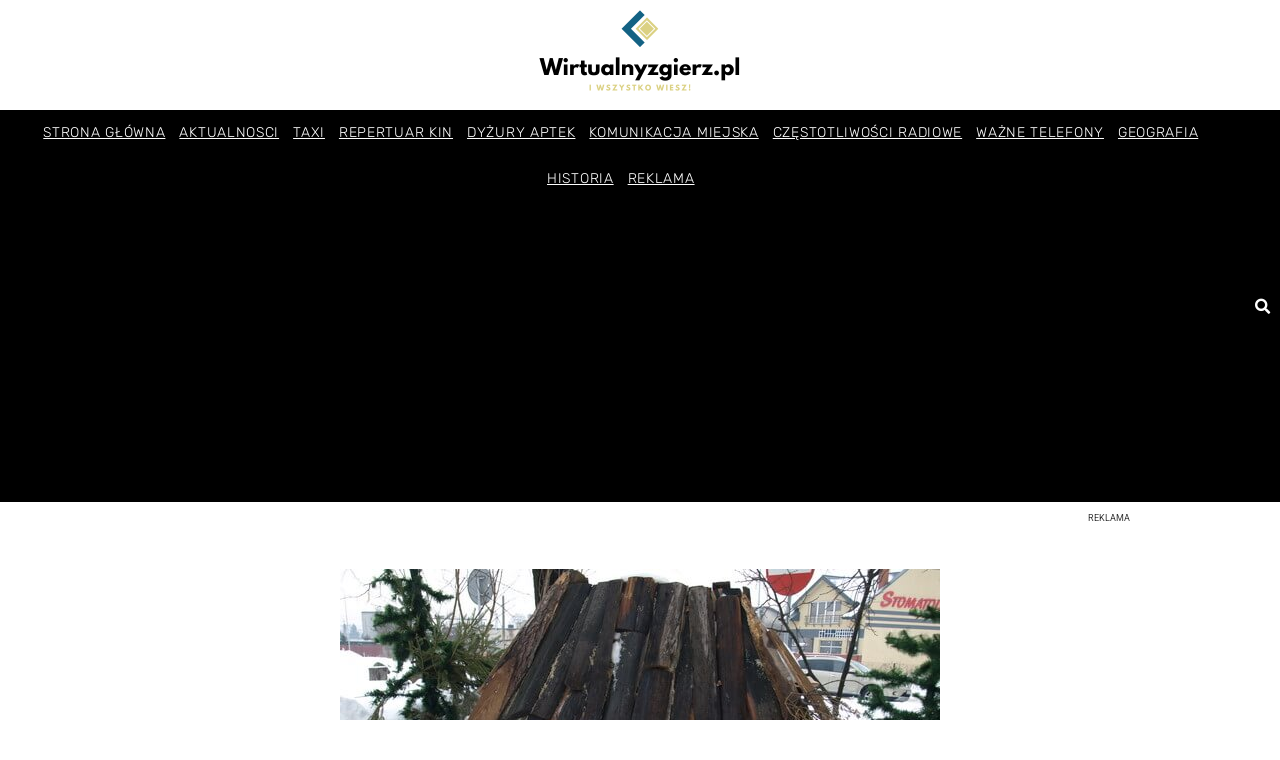

--- FILE ---
content_type: text/html; charset=UTF-8
request_url: https://wirtualnyzgierz.pl/na-osiedlu-650-lecie-stoi-szopka-bozonarodzeniowa/
body_size: 17007
content:
<!doctype html>
<html lang="pl-PL">
<head>
	<meta charset="UTF-8">
	<meta name="viewport" content="width=device-width, initial-scale=1">
	<link rel="profile" href="https://gmpg.org/xfn/11">
	<meta name='robots' content='index, follow, max-image-preview:large, max-snippet:-1, max-video-preview:-1' />
	<style>img:is([sizes="auto" i], [sizes^="auto," i]) { contain-intrinsic-size: 3000px 1500px }</style>
	
	<!-- This site is optimized with the Yoast SEO plugin v26.8 - https://yoast.com/product/yoast-seo-wordpress/ -->
	<title>Na osiedlu 650-lecie stoi szopka bożonarodzeniowa - wirtualnyzgierz.pl</title>
	<link rel="canonical" href="https://wirtualnyzgierz.pl/na-osiedlu-650-lecie-stoi-szopka-bozonarodzeniowa/" />
	<meta property="og:locale" content="pl_PL" />
	<meta property="og:type" content="article" />
	<meta property="og:title" content="Na osiedlu 650-lecie stoi szopka bożonarodzeniowa - wirtualnyzgierz.pl" />
	<meta property="og:description" content="Od 6 grudnia na największym zgierskim osiedlu stoi szopka bożonarodzeniowa. Jak co roku jej tw&oacute;rcą jest Bernard Zboiński, emerytowany żołnierz, obecnie artysta oraz zgierski społecznik. Szopka zbudowana jest gł&oacute;wnie z drewna. Surowcem jest r&oacute;wnież kamień. Całość zdobią świerkowe gałęzie. W centralnym miejscu na sianku znajduje się figurka dzieciątka Jezus, a wok&oacute;ł pozostałe postacie: Maryi, J&oacute;zefa [&hellip;]" />
	<meta property="og:url" content="https://wirtualnyzgierz.pl/na-osiedlu-650-lecie-stoi-szopka-bozonarodzeniowa/" />
	<meta property="og:site_name" content="wirtualnyzgierz.pl" />
	<meta property="article:publisher" content="https://www.facebook.com/WirtualnyZgierz" />
	<meta property="article:published_time" content="2010-12-24T08:42:38+00:00" />
	<meta property="og:image" content="https://wirtualnyzgierz.pl/wp-content/uploads/2021/06/pc230138.jpg" />
	<meta property="og:image:width" content="600" />
	<meta property="og:image:height" content="450" />
	<meta property="og:image:type" content="image/jpeg" />
	<meta name="author" content="apelia" />
	<meta name="twitter:card" content="summary_large_image" />
	<meta name="twitter:label1" content="Napisane przez" />
	<meta name="twitter:data1" content="apelia" />
	<meta name="twitter:label2" content="Szacowany czas czytania" />
	<meta name="twitter:data2" content="1 minuta" />
	<script type="application/ld+json" class="yoast-schema-graph">{"@context":"https://schema.org","@graph":[{"@type":"Article","@id":"https://wirtualnyzgierz.pl/na-osiedlu-650-lecie-stoi-szopka-bozonarodzeniowa/#article","isPartOf":{"@id":"https://wirtualnyzgierz.pl/na-osiedlu-650-lecie-stoi-szopka-bozonarodzeniowa/"},"author":{"name":"apelia","@id":"https://wirtualnyzgierz.pl/#/schema/person/e16c554c77a478ec6e49d1bccae01924"},"headline":"Na osiedlu 650-lecie stoi szopka bożonarodzeniowa","datePublished":"2010-12-24T08:42:38+00:00","mainEntityOfPage":{"@id":"https://wirtualnyzgierz.pl/na-osiedlu-650-lecie-stoi-szopka-bozonarodzeniowa/"},"wordCount":230,"image":{"@id":"https://wirtualnyzgierz.pl/na-osiedlu-650-lecie-stoi-szopka-bozonarodzeniowa/#primaryimage"},"thumbnailUrl":"https://wirtualnyzgierz.pl/wp-content/uploads/2021/06/pc230138.jpg","articleSection":["Pozostałe"],"inLanguage":"pl-PL"},{"@type":"WebPage","@id":"https://wirtualnyzgierz.pl/na-osiedlu-650-lecie-stoi-szopka-bozonarodzeniowa/","url":"https://wirtualnyzgierz.pl/na-osiedlu-650-lecie-stoi-szopka-bozonarodzeniowa/","name":"Na osiedlu 650-lecie stoi szopka bożonarodzeniowa - wirtualnyzgierz.pl","isPartOf":{"@id":"https://wirtualnyzgierz.pl/#website"},"primaryImageOfPage":{"@id":"https://wirtualnyzgierz.pl/na-osiedlu-650-lecie-stoi-szopka-bozonarodzeniowa/#primaryimage"},"image":{"@id":"https://wirtualnyzgierz.pl/na-osiedlu-650-lecie-stoi-szopka-bozonarodzeniowa/#primaryimage"},"thumbnailUrl":"https://wirtualnyzgierz.pl/wp-content/uploads/2021/06/pc230138.jpg","datePublished":"2010-12-24T08:42:38+00:00","author":{"@id":"https://wirtualnyzgierz.pl/#/schema/person/e16c554c77a478ec6e49d1bccae01924"},"breadcrumb":{"@id":"https://wirtualnyzgierz.pl/na-osiedlu-650-lecie-stoi-szopka-bozonarodzeniowa/#breadcrumb"},"inLanguage":"pl-PL","potentialAction":[{"@type":"ReadAction","target":["https://wirtualnyzgierz.pl/na-osiedlu-650-lecie-stoi-szopka-bozonarodzeniowa/"]}]},{"@type":"ImageObject","inLanguage":"pl-PL","@id":"https://wirtualnyzgierz.pl/na-osiedlu-650-lecie-stoi-szopka-bozonarodzeniowa/#primaryimage","url":"https://wirtualnyzgierz.pl/wp-content/uploads/2021/06/pc230138.jpg","contentUrl":"https://wirtualnyzgierz.pl/wp-content/uploads/2021/06/pc230138.jpg","width":600,"height":450,"caption":"OLYMPUS DIGITAL CAMERA"},{"@type":"BreadcrumbList","@id":"https://wirtualnyzgierz.pl/na-osiedlu-650-lecie-stoi-szopka-bozonarodzeniowa/#breadcrumb","itemListElement":[{"@type":"ListItem","position":1,"name":"Strona główna","item":"https://wirtualnyzgierz.pl/"},{"@type":"ListItem","position":2,"name":"Na osiedlu 650-lecie stoi szopka bożonarodzeniowa"}]},{"@type":"WebSite","@id":"https://wirtualnyzgierz.pl/#website","url":"https://wirtualnyzgierz.pl/","name":"wirtualnyzgierz.pl","description":"","potentialAction":[{"@type":"SearchAction","target":{"@type":"EntryPoint","urlTemplate":"https://wirtualnyzgierz.pl/?s={search_term_string}"},"query-input":{"@type":"PropertyValueSpecification","valueRequired":true,"valueName":"search_term_string"}}],"inLanguage":"pl-PL"},{"@type":"Person","@id":"https://wirtualnyzgierz.pl/#/schema/person/e16c554c77a478ec6e49d1bccae01924","name":"apelia","image":{"@type":"ImageObject","inLanguage":"pl-PL","@id":"https://wirtualnyzgierz.pl/#/schema/person/image/","url":"https://secure.gravatar.com/avatar/322e84a12db143bf9ae5d2033c66d270c94e2957b2e801cafb1eb38ffd85c13d?s=96&d=mm&r=g","contentUrl":"https://secure.gravatar.com/avatar/322e84a12db143bf9ae5d2033c66d270c94e2957b2e801cafb1eb38ffd85c13d?s=96&d=mm&r=g","caption":"apelia"}}]}</script>
	<!-- / Yoast SEO plugin. -->


<link rel="alternate" type="application/rss+xml" title="wirtualnyzgierz.pl &raquo; Kanał z wpisami" href="https://wirtualnyzgierz.pl/feed/" />
<link rel="alternate" type="application/rss+xml" title="wirtualnyzgierz.pl &raquo; Kanał z komentarzami" href="https://wirtualnyzgierz.pl/comments/feed/" />
<link rel="alternate" type="application/rss+xml" title="wirtualnyzgierz.pl &raquo; Na osiedlu 650-lecie stoi szopka bożonarodzeniowa Kanał z komentarzami" href="https://wirtualnyzgierz.pl/na-osiedlu-650-lecie-stoi-szopka-bozonarodzeniowa/feed/" />
<script>
window._wpemojiSettings = {"baseUrl":"https:\/\/s.w.org\/images\/core\/emoji\/16.0.1\/72x72\/","ext":".png","svgUrl":"https:\/\/s.w.org\/images\/core\/emoji\/16.0.1\/svg\/","svgExt":".svg","source":{"concatemoji":"https:\/\/wirtualnyzgierz.pl\/wp-includes\/js\/wp-emoji-release.min.js?ver=6.8.3"}};
/*! This file is auto-generated */
!function(s,n){var o,i,e;function c(e){try{var t={supportTests:e,timestamp:(new Date).valueOf()};sessionStorage.setItem(o,JSON.stringify(t))}catch(e){}}function p(e,t,n){e.clearRect(0,0,e.canvas.width,e.canvas.height),e.fillText(t,0,0);var t=new Uint32Array(e.getImageData(0,0,e.canvas.width,e.canvas.height).data),a=(e.clearRect(0,0,e.canvas.width,e.canvas.height),e.fillText(n,0,0),new Uint32Array(e.getImageData(0,0,e.canvas.width,e.canvas.height).data));return t.every(function(e,t){return e===a[t]})}function u(e,t){e.clearRect(0,0,e.canvas.width,e.canvas.height),e.fillText(t,0,0);for(var n=e.getImageData(16,16,1,1),a=0;a<n.data.length;a++)if(0!==n.data[a])return!1;return!0}function f(e,t,n,a){switch(t){case"flag":return n(e,"\ud83c\udff3\ufe0f\u200d\u26a7\ufe0f","\ud83c\udff3\ufe0f\u200b\u26a7\ufe0f")?!1:!n(e,"\ud83c\udde8\ud83c\uddf6","\ud83c\udde8\u200b\ud83c\uddf6")&&!n(e,"\ud83c\udff4\udb40\udc67\udb40\udc62\udb40\udc65\udb40\udc6e\udb40\udc67\udb40\udc7f","\ud83c\udff4\u200b\udb40\udc67\u200b\udb40\udc62\u200b\udb40\udc65\u200b\udb40\udc6e\u200b\udb40\udc67\u200b\udb40\udc7f");case"emoji":return!a(e,"\ud83e\udedf")}return!1}function g(e,t,n,a){var r="undefined"!=typeof WorkerGlobalScope&&self instanceof WorkerGlobalScope?new OffscreenCanvas(300,150):s.createElement("canvas"),o=r.getContext("2d",{willReadFrequently:!0}),i=(o.textBaseline="top",o.font="600 32px Arial",{});return e.forEach(function(e){i[e]=t(o,e,n,a)}),i}function t(e){var t=s.createElement("script");t.src=e,t.defer=!0,s.head.appendChild(t)}"undefined"!=typeof Promise&&(o="wpEmojiSettingsSupports",i=["flag","emoji"],n.supports={everything:!0,everythingExceptFlag:!0},e=new Promise(function(e){s.addEventListener("DOMContentLoaded",e,{once:!0})}),new Promise(function(t){var n=function(){try{var e=JSON.parse(sessionStorage.getItem(o));if("object"==typeof e&&"number"==typeof e.timestamp&&(new Date).valueOf()<e.timestamp+604800&&"object"==typeof e.supportTests)return e.supportTests}catch(e){}return null}();if(!n){if("undefined"!=typeof Worker&&"undefined"!=typeof OffscreenCanvas&&"undefined"!=typeof URL&&URL.createObjectURL&&"undefined"!=typeof Blob)try{var e="postMessage("+g.toString()+"("+[JSON.stringify(i),f.toString(),p.toString(),u.toString()].join(",")+"));",a=new Blob([e],{type:"text/javascript"}),r=new Worker(URL.createObjectURL(a),{name:"wpTestEmojiSupports"});return void(r.onmessage=function(e){c(n=e.data),r.terminate(),t(n)})}catch(e){}c(n=g(i,f,p,u))}t(n)}).then(function(e){for(var t in e)n.supports[t]=e[t],n.supports.everything=n.supports.everything&&n.supports[t],"flag"!==t&&(n.supports.everythingExceptFlag=n.supports.everythingExceptFlag&&n.supports[t]);n.supports.everythingExceptFlag=n.supports.everythingExceptFlag&&!n.supports.flag,n.DOMReady=!1,n.readyCallback=function(){n.DOMReady=!0}}).then(function(){return e}).then(function(){var e;n.supports.everything||(n.readyCallback(),(e=n.source||{}).concatemoji?t(e.concatemoji):e.wpemoji&&e.twemoji&&(t(e.twemoji),t(e.wpemoji)))}))}((window,document),window._wpemojiSettings);
</script>
<style id='wp-emoji-styles-inline-css'>

	img.wp-smiley, img.emoji {
		display: inline !important;
		border: none !important;
		box-shadow: none !important;
		height: 1em !important;
		width: 1em !important;
		margin: 0 0.07em !important;
		vertical-align: -0.1em !important;
		background: none !important;
		padding: 0 !important;
	}
</style>
<link rel='stylesheet' id='wp-block-library-css' href='https://wirtualnyzgierz.pl/wp-includes/css/dist/block-library/style.min.css?ver=6.8.3' media='all' />
<style id='global-styles-inline-css'>
:root{--wp--preset--aspect-ratio--square: 1;--wp--preset--aspect-ratio--4-3: 4/3;--wp--preset--aspect-ratio--3-4: 3/4;--wp--preset--aspect-ratio--3-2: 3/2;--wp--preset--aspect-ratio--2-3: 2/3;--wp--preset--aspect-ratio--16-9: 16/9;--wp--preset--aspect-ratio--9-16: 9/16;--wp--preset--color--black: #000000;--wp--preset--color--cyan-bluish-gray: #abb8c3;--wp--preset--color--white: #ffffff;--wp--preset--color--pale-pink: #f78da7;--wp--preset--color--vivid-red: #cf2e2e;--wp--preset--color--luminous-vivid-orange: #ff6900;--wp--preset--color--luminous-vivid-amber: #fcb900;--wp--preset--color--light-green-cyan: #7bdcb5;--wp--preset--color--vivid-green-cyan: #00d084;--wp--preset--color--pale-cyan-blue: #8ed1fc;--wp--preset--color--vivid-cyan-blue: #0693e3;--wp--preset--color--vivid-purple: #9b51e0;--wp--preset--gradient--vivid-cyan-blue-to-vivid-purple: linear-gradient(135deg,rgba(6,147,227,1) 0%,rgb(155,81,224) 100%);--wp--preset--gradient--light-green-cyan-to-vivid-green-cyan: linear-gradient(135deg,rgb(122,220,180) 0%,rgb(0,208,130) 100%);--wp--preset--gradient--luminous-vivid-amber-to-luminous-vivid-orange: linear-gradient(135deg,rgba(252,185,0,1) 0%,rgba(255,105,0,1) 100%);--wp--preset--gradient--luminous-vivid-orange-to-vivid-red: linear-gradient(135deg,rgba(255,105,0,1) 0%,rgb(207,46,46) 100%);--wp--preset--gradient--very-light-gray-to-cyan-bluish-gray: linear-gradient(135deg,rgb(238,238,238) 0%,rgb(169,184,195) 100%);--wp--preset--gradient--cool-to-warm-spectrum: linear-gradient(135deg,rgb(74,234,220) 0%,rgb(151,120,209) 20%,rgb(207,42,186) 40%,rgb(238,44,130) 60%,rgb(251,105,98) 80%,rgb(254,248,76) 100%);--wp--preset--gradient--blush-light-purple: linear-gradient(135deg,rgb(255,206,236) 0%,rgb(152,150,240) 100%);--wp--preset--gradient--blush-bordeaux: linear-gradient(135deg,rgb(254,205,165) 0%,rgb(254,45,45) 50%,rgb(107,0,62) 100%);--wp--preset--gradient--luminous-dusk: linear-gradient(135deg,rgb(255,203,112) 0%,rgb(199,81,192) 50%,rgb(65,88,208) 100%);--wp--preset--gradient--pale-ocean: linear-gradient(135deg,rgb(255,245,203) 0%,rgb(182,227,212) 50%,rgb(51,167,181) 100%);--wp--preset--gradient--electric-grass: linear-gradient(135deg,rgb(202,248,128) 0%,rgb(113,206,126) 100%);--wp--preset--gradient--midnight: linear-gradient(135deg,rgb(2,3,129) 0%,rgb(40,116,252) 100%);--wp--preset--font-size--small: 13px;--wp--preset--font-size--medium: 20px;--wp--preset--font-size--large: 36px;--wp--preset--font-size--x-large: 42px;--wp--preset--spacing--20: 0.44rem;--wp--preset--spacing--30: 0.67rem;--wp--preset--spacing--40: 1rem;--wp--preset--spacing--50: 1.5rem;--wp--preset--spacing--60: 2.25rem;--wp--preset--spacing--70: 3.38rem;--wp--preset--spacing--80: 5.06rem;--wp--preset--shadow--natural: 6px 6px 9px rgba(0, 0, 0, 0.2);--wp--preset--shadow--deep: 12px 12px 50px rgba(0, 0, 0, 0.4);--wp--preset--shadow--sharp: 6px 6px 0px rgba(0, 0, 0, 0.2);--wp--preset--shadow--outlined: 6px 6px 0px -3px rgba(255, 255, 255, 1), 6px 6px rgba(0, 0, 0, 1);--wp--preset--shadow--crisp: 6px 6px 0px rgba(0, 0, 0, 1);}:root { --wp--style--global--content-size: 800px;--wp--style--global--wide-size: 1200px; }:where(body) { margin: 0; }.wp-site-blocks > .alignleft { float: left; margin-right: 2em; }.wp-site-blocks > .alignright { float: right; margin-left: 2em; }.wp-site-blocks > .aligncenter { justify-content: center; margin-left: auto; margin-right: auto; }:where(.wp-site-blocks) > * { margin-block-start: 24px; margin-block-end: 0; }:where(.wp-site-blocks) > :first-child { margin-block-start: 0; }:where(.wp-site-blocks) > :last-child { margin-block-end: 0; }:root { --wp--style--block-gap: 24px; }:root :where(.is-layout-flow) > :first-child{margin-block-start: 0;}:root :where(.is-layout-flow) > :last-child{margin-block-end: 0;}:root :where(.is-layout-flow) > *{margin-block-start: 24px;margin-block-end: 0;}:root :where(.is-layout-constrained) > :first-child{margin-block-start: 0;}:root :where(.is-layout-constrained) > :last-child{margin-block-end: 0;}:root :where(.is-layout-constrained) > *{margin-block-start: 24px;margin-block-end: 0;}:root :where(.is-layout-flex){gap: 24px;}:root :where(.is-layout-grid){gap: 24px;}.is-layout-flow > .alignleft{float: left;margin-inline-start: 0;margin-inline-end: 2em;}.is-layout-flow > .alignright{float: right;margin-inline-start: 2em;margin-inline-end: 0;}.is-layout-flow > .aligncenter{margin-left: auto !important;margin-right: auto !important;}.is-layout-constrained > .alignleft{float: left;margin-inline-start: 0;margin-inline-end: 2em;}.is-layout-constrained > .alignright{float: right;margin-inline-start: 2em;margin-inline-end: 0;}.is-layout-constrained > .aligncenter{margin-left: auto !important;margin-right: auto !important;}.is-layout-constrained > :where(:not(.alignleft):not(.alignright):not(.alignfull)){max-width: var(--wp--style--global--content-size);margin-left: auto !important;margin-right: auto !important;}.is-layout-constrained > .alignwide{max-width: var(--wp--style--global--wide-size);}body .is-layout-flex{display: flex;}.is-layout-flex{flex-wrap: wrap;align-items: center;}.is-layout-flex > :is(*, div){margin: 0;}body .is-layout-grid{display: grid;}.is-layout-grid > :is(*, div){margin: 0;}body{padding-top: 0px;padding-right: 0px;padding-bottom: 0px;padding-left: 0px;}a:where(:not(.wp-element-button)){text-decoration: underline;}:root :where(.wp-element-button, .wp-block-button__link){background-color: #32373c;border-width: 0;color: #fff;font-family: inherit;font-size: inherit;line-height: inherit;padding: calc(0.667em + 2px) calc(1.333em + 2px);text-decoration: none;}.has-black-color{color: var(--wp--preset--color--black) !important;}.has-cyan-bluish-gray-color{color: var(--wp--preset--color--cyan-bluish-gray) !important;}.has-white-color{color: var(--wp--preset--color--white) !important;}.has-pale-pink-color{color: var(--wp--preset--color--pale-pink) !important;}.has-vivid-red-color{color: var(--wp--preset--color--vivid-red) !important;}.has-luminous-vivid-orange-color{color: var(--wp--preset--color--luminous-vivid-orange) !important;}.has-luminous-vivid-amber-color{color: var(--wp--preset--color--luminous-vivid-amber) !important;}.has-light-green-cyan-color{color: var(--wp--preset--color--light-green-cyan) !important;}.has-vivid-green-cyan-color{color: var(--wp--preset--color--vivid-green-cyan) !important;}.has-pale-cyan-blue-color{color: var(--wp--preset--color--pale-cyan-blue) !important;}.has-vivid-cyan-blue-color{color: var(--wp--preset--color--vivid-cyan-blue) !important;}.has-vivid-purple-color{color: var(--wp--preset--color--vivid-purple) !important;}.has-black-background-color{background-color: var(--wp--preset--color--black) !important;}.has-cyan-bluish-gray-background-color{background-color: var(--wp--preset--color--cyan-bluish-gray) !important;}.has-white-background-color{background-color: var(--wp--preset--color--white) !important;}.has-pale-pink-background-color{background-color: var(--wp--preset--color--pale-pink) !important;}.has-vivid-red-background-color{background-color: var(--wp--preset--color--vivid-red) !important;}.has-luminous-vivid-orange-background-color{background-color: var(--wp--preset--color--luminous-vivid-orange) !important;}.has-luminous-vivid-amber-background-color{background-color: var(--wp--preset--color--luminous-vivid-amber) !important;}.has-light-green-cyan-background-color{background-color: var(--wp--preset--color--light-green-cyan) !important;}.has-vivid-green-cyan-background-color{background-color: var(--wp--preset--color--vivid-green-cyan) !important;}.has-pale-cyan-blue-background-color{background-color: var(--wp--preset--color--pale-cyan-blue) !important;}.has-vivid-cyan-blue-background-color{background-color: var(--wp--preset--color--vivid-cyan-blue) !important;}.has-vivid-purple-background-color{background-color: var(--wp--preset--color--vivid-purple) !important;}.has-black-border-color{border-color: var(--wp--preset--color--black) !important;}.has-cyan-bluish-gray-border-color{border-color: var(--wp--preset--color--cyan-bluish-gray) !important;}.has-white-border-color{border-color: var(--wp--preset--color--white) !important;}.has-pale-pink-border-color{border-color: var(--wp--preset--color--pale-pink) !important;}.has-vivid-red-border-color{border-color: var(--wp--preset--color--vivid-red) !important;}.has-luminous-vivid-orange-border-color{border-color: var(--wp--preset--color--luminous-vivid-orange) !important;}.has-luminous-vivid-amber-border-color{border-color: var(--wp--preset--color--luminous-vivid-amber) !important;}.has-light-green-cyan-border-color{border-color: var(--wp--preset--color--light-green-cyan) !important;}.has-vivid-green-cyan-border-color{border-color: var(--wp--preset--color--vivid-green-cyan) !important;}.has-pale-cyan-blue-border-color{border-color: var(--wp--preset--color--pale-cyan-blue) !important;}.has-vivid-cyan-blue-border-color{border-color: var(--wp--preset--color--vivid-cyan-blue) !important;}.has-vivid-purple-border-color{border-color: var(--wp--preset--color--vivid-purple) !important;}.has-vivid-cyan-blue-to-vivid-purple-gradient-background{background: var(--wp--preset--gradient--vivid-cyan-blue-to-vivid-purple) !important;}.has-light-green-cyan-to-vivid-green-cyan-gradient-background{background: var(--wp--preset--gradient--light-green-cyan-to-vivid-green-cyan) !important;}.has-luminous-vivid-amber-to-luminous-vivid-orange-gradient-background{background: var(--wp--preset--gradient--luminous-vivid-amber-to-luminous-vivid-orange) !important;}.has-luminous-vivid-orange-to-vivid-red-gradient-background{background: var(--wp--preset--gradient--luminous-vivid-orange-to-vivid-red) !important;}.has-very-light-gray-to-cyan-bluish-gray-gradient-background{background: var(--wp--preset--gradient--very-light-gray-to-cyan-bluish-gray) !important;}.has-cool-to-warm-spectrum-gradient-background{background: var(--wp--preset--gradient--cool-to-warm-spectrum) !important;}.has-blush-light-purple-gradient-background{background: var(--wp--preset--gradient--blush-light-purple) !important;}.has-blush-bordeaux-gradient-background{background: var(--wp--preset--gradient--blush-bordeaux) !important;}.has-luminous-dusk-gradient-background{background: var(--wp--preset--gradient--luminous-dusk) !important;}.has-pale-ocean-gradient-background{background: var(--wp--preset--gradient--pale-ocean) !important;}.has-electric-grass-gradient-background{background: var(--wp--preset--gradient--electric-grass) !important;}.has-midnight-gradient-background{background: var(--wp--preset--gradient--midnight) !important;}.has-small-font-size{font-size: var(--wp--preset--font-size--small) !important;}.has-medium-font-size{font-size: var(--wp--preset--font-size--medium) !important;}.has-large-font-size{font-size: var(--wp--preset--font-size--large) !important;}.has-x-large-font-size{font-size: var(--wp--preset--font-size--x-large) !important;}
:root :where(.wp-block-pullquote){font-size: 1.5em;line-height: 1.6;}
</style>
<link rel='stylesheet' id='wztowp-irt-style-css' href='https://wirtualnyzgierz.pl/wp-content/themes/hello-elementor-child/assets/wztowp-irt.css?ver=1.0.0' media='all' />
<link rel='stylesheet' id='hello-elementor-css' href='https://wirtualnyzgierz.pl/wp-content/themes/hello-elementor/assets/css/reset.css?ver=3.4.5' media='all' />
<link rel='stylesheet' id='hello-elementor-theme-style-css' href='https://wirtualnyzgierz.pl/wp-content/themes/hello-elementor/assets/css/theme.css?ver=3.4.5' media='all' />
<link rel='stylesheet' id='hello-elementor-header-footer-css' href='https://wirtualnyzgierz.pl/wp-content/themes/hello-elementor/assets/css/header-footer.css?ver=3.4.5' media='all' />
<link rel='stylesheet' id='elementor-frontend-css' href='https://wirtualnyzgierz.pl/wp-content/plugins/elementor/assets/css/frontend.min.css?ver=3.34.2' media='all' />
<link rel='stylesheet' id='widget-image-css' href='https://wirtualnyzgierz.pl/wp-content/plugins/elementor/assets/css/widget-image.min.css?ver=3.34.2' media='all' />
<link rel='stylesheet' id='widget-nav-menu-css' href='https://wirtualnyzgierz.pl/wp-content/plugins/elementor-pro/assets/css/widget-nav-menu.min.css?ver=3.34.1' media='all' />
<link rel='stylesheet' id='widget-search-form-css' href='https://wirtualnyzgierz.pl/wp-content/plugins/elementor-pro/assets/css/widget-search-form.min.css?ver=3.34.1' media='all' />
<link rel='stylesheet' id='elementor-icons-shared-0-css' href='https://wirtualnyzgierz.pl/wp-content/plugins/elementor/assets/lib/font-awesome/css/fontawesome.min.css?ver=5.15.3' media='all' />
<link rel='stylesheet' id='elementor-icons-fa-solid-css' href='https://wirtualnyzgierz.pl/wp-content/plugins/elementor/assets/lib/font-awesome/css/solid.min.css?ver=5.15.3' media='all' />
<link rel='stylesheet' id='e-sticky-css' href='https://wirtualnyzgierz.pl/wp-content/plugins/elementor-pro/assets/css/modules/sticky.min.css?ver=3.34.1' media='all' />
<link rel='stylesheet' id='widget-heading-css' href='https://wirtualnyzgierz.pl/wp-content/plugins/elementor/assets/css/widget-heading.min.css?ver=3.34.2' media='all' />
<link rel='stylesheet' id='widget-divider-css' href='https://wirtualnyzgierz.pl/wp-content/plugins/elementor/assets/css/widget-divider.min.css?ver=3.34.2' media='all' />
<link rel='stylesheet' id='widget-form-css' href='https://wirtualnyzgierz.pl/wp-content/plugins/elementor-pro/assets/css/widget-form.min.css?ver=3.34.1' media='all' />
<link rel='stylesheet' id='e-animation-grow-css' href='https://wirtualnyzgierz.pl/wp-content/plugins/elementor/assets/lib/animations/styles/e-animation-grow.min.css?ver=3.34.2' media='all' />
<link rel='stylesheet' id='widget-social-icons-css' href='https://wirtualnyzgierz.pl/wp-content/plugins/elementor/assets/css/widget-social-icons.min.css?ver=3.34.2' media='all' />
<link rel='stylesheet' id='e-apple-webkit-css' href='https://wirtualnyzgierz.pl/wp-content/plugins/elementor/assets/css/conditionals/apple-webkit.min.css?ver=3.34.2' media='all' />
<link rel='stylesheet' id='widget-spacer-css' href='https://wirtualnyzgierz.pl/wp-content/plugins/elementor/assets/css/widget-spacer.min.css?ver=3.34.2' media='all' />
<link rel='stylesheet' id='widget-post-navigation-css' href='https://wirtualnyzgierz.pl/wp-content/plugins/elementor-pro/assets/css/widget-post-navigation.min.css?ver=3.34.1' media='all' />
<link rel='stylesheet' id='widget-posts-css' href='https://wirtualnyzgierz.pl/wp-content/plugins/elementor-pro/assets/css/widget-posts.min.css?ver=3.34.1' media='all' />
<link rel='stylesheet' id='elementor-icons-css' href='https://wirtualnyzgierz.pl/wp-content/plugins/elementor/assets/lib/eicons/css/elementor-icons.min.css?ver=5.46.0' media='all' />
<link rel='stylesheet' id='elementor-post-652-css' href='https://wirtualnyzgierz.pl/wp-content/uploads/elementor/css/post-652.css?ver=1768961226' media='all' />
<link rel='stylesheet' id='font-awesome-5-all-css' href='https://wirtualnyzgierz.pl/wp-content/plugins/elementor/assets/lib/font-awesome/css/all.min.css?ver=3.34.2' media='all' />
<link rel='stylesheet' id='font-awesome-4-shim-css' href='https://wirtualnyzgierz.pl/wp-content/plugins/elementor/assets/lib/font-awesome/css/v4-shims.min.css?ver=3.34.2' media='all' />
<link rel='stylesheet' id='elementor-post-548-css' href='https://wirtualnyzgierz.pl/wp-content/uploads/elementor/css/post-548.css?ver=1768961226' media='all' />
<link rel='stylesheet' id='elementor-post-568-css' href='https://wirtualnyzgierz.pl/wp-content/uploads/elementor/css/post-568.css?ver=1768961226' media='all' />
<link rel='stylesheet' id='elementor-post-1291-css' href='https://wirtualnyzgierz.pl/wp-content/uploads/elementor/css/post-1291.css?ver=1768961235' media='all' />
<link rel='stylesheet' id='elementor-gf-local-roboto-css' href='https://wirtualnyzgierz.pl/wp-content/uploads/elementor/google-fonts/css/roboto.css?ver=1742220440' media='all' />
<link rel='stylesheet' id='elementor-gf-local-robotoslab-css' href='https://wirtualnyzgierz.pl/wp-content/uploads/elementor/google-fonts/css/robotoslab.css?ver=1742220447' media='all' />
<link rel='stylesheet' id='elementor-gf-local-rubik-css' href='https://wirtualnyzgierz.pl/wp-content/uploads/elementor/google-fonts/css/rubik.css?ver=1742220456' media='all' />
<link rel='stylesheet' id='elementor-gf-local-montserrat-css' href='https://wirtualnyzgierz.pl/wp-content/uploads/elementor/google-fonts/css/montserrat.css?ver=1742220537' media='all' />
<link rel='stylesheet' id='elementor-gf-local-varelaround-css' href='https://wirtualnyzgierz.pl/wp-content/uploads/elementor/google-fonts/css/varelaround.css?ver=1742220538' media='all' />
<link rel='stylesheet' id='elementor-icons-fa-brands-css' href='https://wirtualnyzgierz.pl/wp-content/plugins/elementor/assets/lib/font-awesome/css/brands.min.css?ver=5.15.3' media='all' />
<script src="https://wirtualnyzgierz.pl/wp-includes/js/jquery/jquery.min.js?ver=3.7.1" id="jquery-core-js"></script>
<script src="https://wirtualnyzgierz.pl/wp-includes/js/jquery/jquery-migrate.min.js?ver=3.4.1" id="jquery-migrate-js"></script>
<script src="https://wirtualnyzgierz.pl/wp-content/plugins/elementor/assets/lib/font-awesome/js/v4-shims.min.js?ver=3.34.2" id="font-awesome-4-shim-js"></script>
<link rel="https://api.w.org/" href="https://wirtualnyzgierz.pl/wp-json/" /><link rel="alternate" title="JSON" type="application/json" href="https://wirtualnyzgierz.pl/wp-json/wp/v2/posts/18680" /><link rel="EditURI" type="application/rsd+xml" title="RSD" href="https://wirtualnyzgierz.pl/xmlrpc.php?rsd" />
<meta name="generator" content="WordPress 6.8.3" />
<link rel='shortlink' href='https://wirtualnyzgierz.pl/?p=18680' />
<link rel="alternate" title="oEmbed (JSON)" type="application/json+oembed" href="https://wirtualnyzgierz.pl/wp-json/oembed/1.0/embed?url=https%3A%2F%2Fwirtualnyzgierz.pl%2Fna-osiedlu-650-lecie-stoi-szopka-bozonarodzeniowa%2F" />
<link rel="alternate" title="oEmbed (XML)" type="text/xml+oembed" href="https://wirtualnyzgierz.pl/wp-json/oembed/1.0/embed?url=https%3A%2F%2Fwirtualnyzgierz.pl%2Fna-osiedlu-650-lecie-stoi-szopka-bozonarodzeniowa%2F&#038;format=xml" />
<meta name="generator" content="Elementor 3.34.2; features: additional_custom_breakpoints; settings: css_print_method-external, google_font-enabled, font_display-auto">
<!-- Google Tag Manager -->
<script>(function(w,d,s,l,i){w[l]=w[l]||[];w[l].push({'gtm.start':
new Date().getTime(),event:'gtm.js'});var f=d.getElementsByTagName(s)[0],
j=d.createElement(s),dl=l!='dataLayer'?'&l='+l:'';j.async=true;j.src=
'https://www.googletagmanager.com/gtm.js?id='+i+dl;f.parentNode.insertBefore(j,f);
})(window,document,'script','dataLayer','GTM-TR7CQVD');</script>
<!-- End Google Tag Manager -->
<script async src="https://pagead2.googlesyndication.com/pagead/js/adsbygoogle.js?client=ca-pub-4055280493344009"
     crossorigin="anonymous"></script>
			<style>
				.e-con.e-parent:nth-of-type(n+4):not(.e-lazyloaded):not(.e-no-lazyload),
				.e-con.e-parent:nth-of-type(n+4):not(.e-lazyloaded):not(.e-no-lazyload) * {
					background-image: none !important;
				}
				@media screen and (max-height: 1024px) {
					.e-con.e-parent:nth-of-type(n+3):not(.e-lazyloaded):not(.e-no-lazyload),
					.e-con.e-parent:nth-of-type(n+3):not(.e-lazyloaded):not(.e-no-lazyload) * {
						background-image: none !important;
					}
				}
				@media screen and (max-height: 640px) {
					.e-con.e-parent:nth-of-type(n+2):not(.e-lazyloaded):not(.e-no-lazyload),
					.e-con.e-parent:nth-of-type(n+2):not(.e-lazyloaded):not(.e-no-lazyload) * {
						background-image: none !important;
					}
				}
			</style>
			<link rel="icon" href="https://wirtualnyzgierz.pl/wp-content/uploads/2021/04/Wirtualnyzgierz.pl-fav.png" sizes="32x32" />
<link rel="icon" href="https://wirtualnyzgierz.pl/wp-content/uploads/2021/04/Wirtualnyzgierz.pl-fav.png" sizes="192x192" />
<link rel="apple-touch-icon" href="https://wirtualnyzgierz.pl/wp-content/uploads/2021/04/Wirtualnyzgierz.pl-fav.png" />
<meta name="msapplication-TileImage" content="https://wirtualnyzgierz.pl/wp-content/uploads/2021/04/Wirtualnyzgierz.pl-fav.png" />
</head>
<body class="wp-singular post-template-default single single-post postid-18680 single-format-standard wp-embed-responsive wp-theme-hello-elementor wp-child-theme-hello-elementor-child hello-elementor-default elementor-default elementor-kit-652 elementor-page-1291">

<!-- Google Tag Manager (noscript) -->
<noscript><iframe src="https://www.googletagmanager.com/ns.html?id=GTM-TR7CQVD"
height="0" width="0" style="display:none;visibility:hidden"></iframe></noscript>
<!-- End Google Tag Manager (noscript) -->

<a class="skip-link screen-reader-text" href="#content">Przejdź do treści</a>

		<header data-elementor-type="header" data-elementor-id="548" class="elementor elementor-548 elementor-location-header" data-elementor-post-type="elementor_library">
					<section class="elementor-section elementor-top-section elementor-element elementor-element-761ecf41 elementor-section-height-min-height elementor-section-boxed elementor-section-height-default elementor-section-items-middle" data-id="761ecf41" data-element_type="section">
						<div class="elementor-container elementor-column-gap-default">
					<div class="elementor-column elementor-col-33 elementor-top-column elementor-element elementor-element-681c4722 elementor-hidden-phone" data-id="681c4722" data-element_type="column">
			<div class="elementor-widget-wrap">
							</div>
		</div>
				<div class="elementor-column elementor-col-33 elementor-top-column elementor-element elementor-element-3f649f79" data-id="3f649f79" data-element_type="column">
			<div class="elementor-widget-wrap elementor-element-populated">
						<div class="elementor-element elementor-element-cf51d18 elementor-widget elementor-widget-image" data-id="cf51d18" data-element_type="widget" data-widget_type="image.default">
				<div class="elementor-widget-container">
																<a href="https://wirtualnyzgierz.pl">
							<img src="https://wirtualnyzgierz.pl/wp-content/uploads/elementor/thumbs/cropped-Wirtualnyzgierz.pl_-p64zp2ur6vy4oyzyaq5xuqa82fqlwnv0gy5197frwk.png" title="cropped-Wirtualnyzgierz.pl_.png" alt="cropped-Wirtualnyzgierz.pl_.png" loading="lazy" />								</a>
															</div>
				</div>
					</div>
		</div>
				<div class="elementor-column elementor-col-33 elementor-top-column elementor-element elementor-element-2866ab00" data-id="2866ab00" data-element_type="column">
			<div class="elementor-widget-wrap">
							</div>
		</div>
					</div>
		</section>
				<section class="elementor-section elementor-top-section elementor-element elementor-element-40b9a8e7 elementor-section-height-min-height elementor-section-boxed elementor-section-height-default elementor-section-items-middle" data-id="40b9a8e7" data-element_type="section" data-settings="{&quot;background_background&quot;:&quot;classic&quot;,&quot;sticky&quot;:&quot;top&quot;,&quot;sticky_on&quot;:[&quot;desktop&quot;,&quot;tablet&quot;,&quot;mobile&quot;],&quot;sticky_offset&quot;:0,&quot;sticky_effects_offset&quot;:0,&quot;sticky_anchor_link_offset&quot;:0}">
						<div class="elementor-container elementor-column-gap-default">
					<div class="elementor-column elementor-col-50 elementor-top-column elementor-element elementor-element-472b9782" data-id="472b9782" data-element_type="column">
			<div class="elementor-widget-wrap elementor-element-populated">
						<div class="elementor-element elementor-element-240d83ad elementor-nav-menu__align-center elementor-nav-menu--stretch elementor-nav-menu--dropdown-tablet elementor-nav-menu__text-align-aside elementor-nav-menu--toggle elementor-nav-menu--burger elementor-widget elementor-widget-nav-menu" data-id="240d83ad" data-element_type="widget" data-settings="{&quot;full_width&quot;:&quot;stretch&quot;,&quot;layout&quot;:&quot;horizontal&quot;,&quot;submenu_icon&quot;:{&quot;value&quot;:&quot;&lt;i class=\&quot;fas fa-caret-down\&quot; aria-hidden=\&quot;true\&quot;&gt;&lt;\/i&gt;&quot;,&quot;library&quot;:&quot;fa-solid&quot;},&quot;toggle&quot;:&quot;burger&quot;}" data-widget_type="nav-menu.default">
				<div class="elementor-widget-container">
								<nav aria-label="Menu" class="elementor-nav-menu--main elementor-nav-menu__container elementor-nav-menu--layout-horizontal e--pointer-none">
				<ul id="menu-1-240d83ad" class="elementor-nav-menu"><li class="menu-item menu-item-type-post_type menu-item-object-page menu-item-home menu-item-1316"><a href="https://wirtualnyzgierz.pl/" class="elementor-item">Strona główna</a></li>
<li class="menu-item menu-item-type-taxonomy menu-item-object-category menu-item-1317"><a href="https://wirtualnyzgierz.pl/kategoria/aktualnosci/" class="elementor-item">Aktualnosci</a></li>
<li class="menu-item menu-item-type-post_type menu-item-object-page menu-item-756"><a href="https://wirtualnyzgierz.pl/taxi-zgierz/" class="elementor-item">Taxi</a></li>
<li class="menu-item menu-item-type-post_type menu-item-object-page menu-item-755"><a href="https://wirtualnyzgierz.pl/repertuar-kin/" class="elementor-item">Repertuar Kin</a></li>
<li class="menu-item menu-item-type-post_type menu-item-object-page menu-item-754"><a href="https://wirtualnyzgierz.pl/dyzury-aptek/" class="elementor-item">Dyżury Aptek</a></li>
<li class="menu-item menu-item-type-post_type menu-item-object-page menu-item-753"><a href="https://wirtualnyzgierz.pl/komunikacja-miejska/" class="elementor-item">Komunikacja Miejska</a></li>
<li class="menu-item menu-item-type-post_type menu-item-object-page menu-item-752"><a href="https://wirtualnyzgierz.pl/czestotliwosci-radiowe/" class="elementor-item">Częstotliwości Radiowe</a></li>
<li class="menu-item menu-item-type-post_type menu-item-object-page menu-item-751"><a href="https://wirtualnyzgierz.pl/wazne-telefony/" class="elementor-item">Ważne telefony</a></li>
<li class="menu-item menu-item-type-post_type menu-item-object-page menu-item-750"><a href="https://wirtualnyzgierz.pl/geografia/" class="elementor-item">Geografia</a></li>
<li class="menu-item menu-item-type-post_type menu-item-object-page menu-item-749"><a href="https://wirtualnyzgierz.pl/historia/" class="elementor-item">Historia</a></li>
<li class="menu-item menu-item-type-post_type menu-item-object-page menu-item-759"><a href="https://wirtualnyzgierz.pl/reklama/" class="elementor-item">Reklama</a></li>
</ul>			</nav>
					<div class="elementor-menu-toggle" role="button" tabindex="0" aria-label="Menu Toggle" aria-expanded="false">
			<i aria-hidden="true" role="presentation" class="elementor-menu-toggle__icon--open eicon-menu-bar"></i><i aria-hidden="true" role="presentation" class="elementor-menu-toggle__icon--close eicon-close"></i>		</div>
					<nav class="elementor-nav-menu--dropdown elementor-nav-menu__container" aria-hidden="true">
				<ul id="menu-2-240d83ad" class="elementor-nav-menu"><li class="menu-item menu-item-type-post_type menu-item-object-page menu-item-home menu-item-1316"><a href="https://wirtualnyzgierz.pl/" class="elementor-item" tabindex="-1">Strona główna</a></li>
<li class="menu-item menu-item-type-taxonomy menu-item-object-category menu-item-1317"><a href="https://wirtualnyzgierz.pl/kategoria/aktualnosci/" class="elementor-item" tabindex="-1">Aktualnosci</a></li>
<li class="menu-item menu-item-type-post_type menu-item-object-page menu-item-756"><a href="https://wirtualnyzgierz.pl/taxi-zgierz/" class="elementor-item" tabindex="-1">Taxi</a></li>
<li class="menu-item menu-item-type-post_type menu-item-object-page menu-item-755"><a href="https://wirtualnyzgierz.pl/repertuar-kin/" class="elementor-item" tabindex="-1">Repertuar Kin</a></li>
<li class="menu-item menu-item-type-post_type menu-item-object-page menu-item-754"><a href="https://wirtualnyzgierz.pl/dyzury-aptek/" class="elementor-item" tabindex="-1">Dyżury Aptek</a></li>
<li class="menu-item menu-item-type-post_type menu-item-object-page menu-item-753"><a href="https://wirtualnyzgierz.pl/komunikacja-miejska/" class="elementor-item" tabindex="-1">Komunikacja Miejska</a></li>
<li class="menu-item menu-item-type-post_type menu-item-object-page menu-item-752"><a href="https://wirtualnyzgierz.pl/czestotliwosci-radiowe/" class="elementor-item" tabindex="-1">Częstotliwości Radiowe</a></li>
<li class="menu-item menu-item-type-post_type menu-item-object-page menu-item-751"><a href="https://wirtualnyzgierz.pl/wazne-telefony/" class="elementor-item" tabindex="-1">Ważne telefony</a></li>
<li class="menu-item menu-item-type-post_type menu-item-object-page menu-item-750"><a href="https://wirtualnyzgierz.pl/geografia/" class="elementor-item" tabindex="-1">Geografia</a></li>
<li class="menu-item menu-item-type-post_type menu-item-object-page menu-item-749"><a href="https://wirtualnyzgierz.pl/historia/" class="elementor-item" tabindex="-1">Historia</a></li>
<li class="menu-item menu-item-type-post_type menu-item-object-page menu-item-759"><a href="https://wirtualnyzgierz.pl/reklama/" class="elementor-item" tabindex="-1">Reklama</a></li>
</ul>			</nav>
						</div>
				</div>
					</div>
		</div>
				<div class="elementor-column elementor-col-50 elementor-top-column elementor-element elementor-element-5b44be07" data-id="5b44be07" data-element_type="column">
			<div class="elementor-widget-wrap elementor-element-populated">
						<div class="elementor-element elementor-element-b4df633 elementor-search-form--skin-full_screen elementor-widget elementor-widget-search-form" data-id="b4df633" data-element_type="widget" data-settings="{&quot;skin&quot;:&quot;full_screen&quot;}" data-widget_type="search-form.default">
				<div class="elementor-widget-container">
							<search role="search">
			<form class="elementor-search-form" action="https://wirtualnyzgierz.pl" method="get">
												<div class="elementor-search-form__toggle" role="button" tabindex="0" aria-label="Szukaj">
					<i aria-hidden="true" class="fas fa-search"></i>				</div>
								<div class="elementor-search-form__container">
					<label class="elementor-screen-only" for="elementor-search-form-b4df633">Szukaj</label>

					
					<input id="elementor-search-form-b4df633" placeholder="" class="elementor-search-form__input" type="search" name="s" value="">
					
					
										<div class="dialog-lightbox-close-button dialog-close-button" role="button" tabindex="0" aria-label="Close this search box.">
						<i aria-hidden="true" class="eicon-close"></i>					</div>
									</div>
			</form>
		</search>
						</div>
				</div>
					</div>
		</div>
					</div>
		</section>
				<section class="elementor-section elementor-top-section elementor-element elementor-element-9ae56bc elementor-section-boxed elementor-section-height-default elementor-section-height-default" data-id="9ae56bc" data-element_type="section">
						<div class="elementor-container elementor-column-gap-default">
					<div class="elementor-column elementor-col-100 elementor-top-column elementor-element elementor-element-9f8e3a2" data-id="9f8e3a2" data-element_type="column">
			<div class="elementor-widget-wrap elementor-element-populated">
						<div class="elementor-element elementor-element-e5c142e elementor-widget elementor-widget-text-editor" data-id="e5c142e" data-element_type="widget" data-widget_type="text-editor.default">
				<div class="elementor-widget-container">
									<p>REKLAMA</p>								</div>
				</div>
				<div class="elementor-element elementor-element-d710d5a elementor-hidden-desktop elementor-hidden-tablet elementor-hidden-mobile elementor-widget elementor-widget-image" data-id="d710d5a" data-element_type="widget" data-widget_type="image.default">
				<div class="elementor-widget-container">
																<a href="https://agave.pl" target="_blank">
							<img width="1400" height="230" src="https://wirtualnyzgierz.pl/wp-content/uploads/2018/06/agave-baner.png" class="attachment-full size-full wp-image-1226" alt="" srcset="https://wirtualnyzgierz.pl/wp-content/uploads/2018/06/agave-baner.png 1400w, https://wirtualnyzgierz.pl/wp-content/uploads/2018/06/agave-baner-600x99.png 600w, https://wirtualnyzgierz.pl/wp-content/uploads/2018/06/agave-baner-1200x197.png 1200w, https://wirtualnyzgierz.pl/wp-content/uploads/2018/06/agave-baner-768x126.png 768w" sizes="(max-width: 1400px) 100vw, 1400px" />								</a>
															</div>
				</div>
					</div>
		</div>
					</div>
		</section>
				<section class="elementor-section elementor-top-section elementor-element elementor-element-038359f elementor-hidden-desktop elementor-hidden-tablet elementor-hidden-mobile elementor-section-boxed elementor-section-height-default elementor-section-height-default" data-id="038359f" data-element_type="section">
						<div class="elementor-container elementor-column-gap-default">
					<div class="elementor-column elementor-col-100 elementor-top-column elementor-element elementor-element-44d1ca0" data-id="44d1ca0" data-element_type="column">
			<div class="elementor-widget-wrap elementor-element-populated">
						<div class="elementor-element elementor-element-e424c14 elementor-widget elementor-widget-text-editor" data-id="e424c14" data-element_type="widget" data-widget_type="text-editor.default">
				<div class="elementor-widget-container">
									<p>REKLAMA</p>								</div>
				</div>
				<div class="elementor-element elementor-element-c2e624c elementor-widget elementor-widget-image" data-id="c2e624c" data-element_type="widget" data-widget_type="image.default">
				<div class="elementor-widget-container">
																<a href="http://www.europedirect-lodz.pl/" target="_blank">
							<img width="600" height="299" src="https://wirtualnyzgierz.pl/wp-content/uploads/2018/06/baner-lodz-600x299.png" class="attachment-medium size-medium wp-image-27877" alt="" srcset="https://wirtualnyzgierz.pl/wp-content/uploads/2018/06/baner-lodz-600x299.png 600w, https://wirtualnyzgierz.pl/wp-content/uploads/2018/06/baner-lodz-1200x599.png 1200w, https://wirtualnyzgierz.pl/wp-content/uploads/2018/06/baner-lodz-768x383.png 768w, https://wirtualnyzgierz.pl/wp-content/uploads/2018/06/baner-lodz-1536x766.png 1536w, https://wirtualnyzgierz.pl/wp-content/uploads/2018/06/baner-lodz-2048x1022.png 2048w, https://wirtualnyzgierz.pl/wp-content/uploads/2018/06/baner-lodz.png 1920w" sizes="(max-width: 600px) 100vw, 600px" />								</a>
															</div>
				</div>
					</div>
		</div>
					</div>
		</section>
				<section class="elementor-section elementor-top-section elementor-element elementor-element-71fe868 elementor-section-boxed elementor-section-height-default elementor-section-height-default" data-id="71fe868" data-element_type="section">
						<div class="elementor-container elementor-column-gap-default">
					<div class="elementor-column elementor-col-100 elementor-top-column elementor-element elementor-element-0278455 elementor-hidden-desktop elementor-hidden-tablet" data-id="0278455" data-element_type="column">
			<div class="elementor-widget-wrap elementor-element-populated">
						<div class="elementor-element elementor-element-648cf82 elementor-widget elementor-widget-text-editor" data-id="648cf82" data-element_type="widget" data-widget_type="text-editor.default">
				<div class="elementor-widget-container">
									<p>REKLAMA</p>								</div>
				</div>
				<div class="elementor-element elementor-element-da79277 elementor-widget elementor-widget-image" data-id="da79277" data-element_type="widget" data-widget_type="image.default">
				<div class="elementor-widget-container">
																<a href="https://mrowka.com.pl/sklep-psb-mrowka/psb-mrowka-zgierz.html?utm_source=WirtualnyZgierz.pl&#038;utm_medium=Baner&#038;utm_campaign=AT-Portale-Banery" target="_blank">
							<img width="980" height="120" src="https://wirtualnyzgierz.pl/wp-content/uploads/2018/06/Rawlplug_wirtualnyzgierz.pl_statyk.jpg-1.jpg" class="attachment-full size-full wp-image-1349" alt="" srcset="https://wirtualnyzgierz.pl/wp-content/uploads/2018/06/Rawlplug_wirtualnyzgierz.pl_statyk.jpg-1.jpg 980w, https://wirtualnyzgierz.pl/wp-content/uploads/2018/06/Rawlplug_wirtualnyzgierz.pl_statyk.jpg-1-600x73.jpg 600w, https://wirtualnyzgierz.pl/wp-content/uploads/2018/06/Rawlplug_wirtualnyzgierz.pl_statyk.jpg-1-768x94.jpg 768w" sizes="(max-width: 980px) 100vw, 980px" />								</a>
															</div>
				</div>
					</div>
		</div>
					</div>
		</section>
				</header>
				<div data-elementor-type="single-post" data-elementor-id="1291" class="elementor elementor-1291 elementor-location-single post-18680 post type-post status-publish format-standard has-post-thumbnail hentry category-pozostale" data-elementor-post-type="elementor_library">
					<section class="elementor-section elementor-top-section elementor-element elementor-element-7fa565b6 elementor-section-full_width elementor-section-stretched elementor-section-height-default elementor-section-height-default" data-id="7fa565b6" data-element_type="section" data-settings="{&quot;stretch_section&quot;:&quot;section-stretched&quot;}">
						<div class="elementor-container elementor-column-gap-default">
					<div class="elementor-column elementor-col-100 elementor-top-column elementor-element elementor-element-4eb030bb" data-id="4eb030bb" data-element_type="column">
			<div class="elementor-widget-wrap elementor-element-populated">
						<div class="elementor-element elementor-element-1562d78 elementor-widget elementor-widget-theme-post-featured-image elementor-widget-image" data-id="1562d78" data-element_type="widget" data-widget_type="theme-post-featured-image.default">
				<div class="elementor-widget-container">
															<img width="600" height="450" src="https://wirtualnyzgierz.pl/wp-content/uploads/2021/06/pc230138.jpg" class="attachment-medium_large size-medium_large wp-image-18679" alt="" />															</div>
				</div>
				<div class="elementor-element elementor-element-07f3e3a elementor-widget elementor-widget-theme-post-title elementor-page-title elementor-widget-heading" data-id="07f3e3a" data-element_type="widget" data-widget_type="theme-post-title.default">
				<div class="elementor-widget-container">
					<h1 class="elementor-heading-title elementor-size-default">Na osiedlu 650-lecie stoi szopka bożonarodzeniowa</h1>				</div>
				</div>
				<div class="elementor-element elementor-element-37388d4f elementor-widget elementor-widget-spacer" data-id="37388d4f" data-element_type="widget" data-widget_type="spacer.default">
				<div class="elementor-widget-container">
							<div class="elementor-spacer">
			<div class="elementor-spacer-inner"></div>
		</div>
						</div>
				</div>
				<div class="elementor-element elementor-element-3b8dfbd1 elementor-widget elementor-widget-theme-post-content" data-id="3b8dfbd1" data-element_type="widget" data-widget_type="theme-post-content.default">
				<div class="elementor-widget-container">
					<p class="wztowp-irt--wrap">
<p class="MsoNormal">Od 6 grudnia na największym zgierskim osiedlu stoi szopka bożonarodzeniowa. Jak co roku jej tw&oacute;rcą jest <strong>Bernard Zboiński</strong>, emerytowany żołnierz, obecnie artysta oraz zgierski społecznik. Szopka zbudowana jest gł&oacute;wnie z drewna. Surowcem jest r&oacute;wnież kamień. Całość zdobią świerkowe gałęzie. W centralnym miejscu na sianku znajduje się figurka dzieciątka Jezus, a wok&oacute;ł pozostałe postacie: Maryi, J&oacute;zefa oraz Trzech Mędrc&oacute;w. W tym roku za oświetlenie posłużyła lampa naftowa. We wcześniejszych latach bywało, że zainstalowane oświetlenie elektryczne padało łupem złodziei.</p>
<p class="MsoNormal">Szopkę będzie można podziwiać do święta Trzech Kr&oacute;li. Potem jej autor ma zamiar przekazać figurki <span style="mso-spacerun:yes">&nbsp;</span>do domu dziecka. <strong>Bernard Zboiński</strong>, nie ukrywa, że jest już zmęczony corocznym przygotowywaniem stajenki i życzyłby sobie, aby jego tradycję kontynuowali młodsi zgierzanie.</p>
<p class="MsoNormal"><strong>Bernard Zboiński</strong> znany jest r&oacute;wnież jako tw&oacute;rca groty skalnej, kt&oacute;ra pojawiała się na osiedlu 650-lecia przy okazji Świąt Wielkanocnych. Latem z kolei w jego garażu pracuje grupa artyst&oacute;w. Spod ich dłuta wychodzą drewniane rzeźby, kt&oacute;re podziwiać możemy potem w Parku Miejskim im. T. Kościuszki lub w innych częściach miasta.&nbsp;</p></p>
				</div>
				</div>
				<div class="elementor-element elementor-element-21f5fc62 elementor-post-navigation-borders-yes elementor-widget elementor-widget-post-navigation" data-id="21f5fc62" data-element_type="widget" data-widget_type="post-navigation.default">
				<div class="elementor-widget-container">
							<div class="elementor-post-navigation" role="navigation" aria-label="Nawigacja wpisu">
			<div class="elementor-post-navigation__prev elementor-post-navigation__link">
				<a href="https://wirtualnyzgierz.pl/wszystkie-swierki-legalne/" rel="prev"><span class="post-navigation__arrow-wrapper post-navigation__arrow-prev"><i aria-hidden="true" class="fas fa-arrow-left"></i><span class="elementor-screen-only">Prev</span></span><span class="elementor-post-navigation__link__prev"><span class="post-navigation__prev--label">Poprzednia</span><span class="post-navigation__prev--title">Wszystkie świerki legalne</span></span></a>			</div>
							<div class="elementor-post-navigation__separator-wrapper">
					<div class="elementor-post-navigation__separator"></div>
				</div>
						<div class="elementor-post-navigation__next elementor-post-navigation__link">
				<a href="https://wirtualnyzgierz.pl/artur-dunin-wreczyl-dzieciom-paczki/" rel="next"><span class="elementor-post-navigation__link__next"><span class="post-navigation__next--label">Następna</span><span class="post-navigation__next--title">Artur Dunin wręczył dzieciom paczki</span></span><span class="post-navigation__arrow-wrapper post-navigation__arrow-next"><i aria-hidden="true" class="fas fa-arrow-right"></i><span class="elementor-screen-only">Następny</span></span></a>			</div>
		</div>
						</div>
				</div>
					</div>
		</div>
					</div>
		</section>
				<section class="elementor-section elementor-top-section elementor-element elementor-element-0099501 elementor-section-boxed elementor-section-height-default elementor-section-height-default" data-id="0099501" data-element_type="section">
						<div class="elementor-container elementor-column-gap-default">
					<div class="elementor-column elementor-col-100 elementor-top-column elementor-element elementor-element-c46b663" data-id="c46b663" data-element_type="column">
			<div class="elementor-widget-wrap">
							</div>
		</div>
					</div>
		</section>
				<section class="elementor-section elementor-top-section elementor-element elementor-element-5d1a04b elementor-section-boxed elementor-section-height-default elementor-section-height-default" data-id="5d1a04b" data-element_type="section">
						<div class="elementor-container elementor-column-gap-default">
					<div class="elementor-column elementor-col-100 elementor-top-column elementor-element elementor-element-2d60332c" data-id="2d60332c" data-element_type="column">
			<div class="elementor-widget-wrap elementor-element-populated">
						<div class="elementor-element elementor-element-1cc2ce66 elementor-widget-divider--view-line_text elementor-widget-divider--element-align-right elementor-widget elementor-widget-divider" data-id="1cc2ce66" data-element_type="widget" data-widget_type="divider.default">
				<div class="elementor-widget-container">
							<div class="elementor-divider">
			<span class="elementor-divider-separator">
							<span class="elementor-divider__text elementor-divider__element">
				Inne				</span>
						</span>
		</div>
						</div>
				</div>
				<div class="elementor-element elementor-element-747f5b18 elementor-widget elementor-widget-heading" data-id="747f5b18" data-element_type="widget" data-widget_type="heading.default">
				<div class="elementor-widget-container">
					<h2 class="elementor-heading-title elementor-size-default">Ciekawe artykuły</h2>				</div>
				</div>
				<div class="elementor-element elementor-element-559678f0 elementor-grid-5 elementor-grid-tablet-2 elementor-grid-mobile-1 elementor-posts--thumbnail-top elementor-widget elementor-widget-posts" data-id="559678f0" data-element_type="widget" data-settings="{&quot;classic_columns&quot;:&quot;5&quot;,&quot;classic_columns_tablet&quot;:&quot;2&quot;,&quot;classic_columns_mobile&quot;:&quot;1&quot;,&quot;classic_row_gap&quot;:{&quot;unit&quot;:&quot;px&quot;,&quot;size&quot;:35,&quot;sizes&quot;:[]},&quot;classic_row_gap_tablet&quot;:{&quot;unit&quot;:&quot;px&quot;,&quot;size&quot;:&quot;&quot;,&quot;sizes&quot;:[]},&quot;classic_row_gap_mobile&quot;:{&quot;unit&quot;:&quot;px&quot;,&quot;size&quot;:&quot;&quot;,&quot;sizes&quot;:[]}}" data-widget_type="posts.classic">
				<div class="elementor-widget-container">
							<div class="elementor-posts-container elementor-posts elementor-posts--skin-classic elementor-grid" role="list">
				<article class="elementor-post elementor-grid-item post-30080 post type-post status-publish format-standard has-post-thumbnail hentry category-pozostale" role="listitem">
				<a class="elementor-post__thumbnail__link" href="https://wirtualnyzgierz.pl/jaki-kabel-antenowy-wybrac-do-tv-naziemnej/" tabindex="-1" >
			<div class="elementor-post__thumbnail"><img width="1280" height="851" src="https://wirtualnyzgierz.pl/wp-content/uploads/2026/01/pexels-vika-glitter-392079.jpg" class="attachment-full size-full wp-image-30081" alt="" /></div>
		</a>
				<div class="elementor-post__text">
				<h3 class="elementor-post__title">
			<a href="https://wirtualnyzgierz.pl/jaki-kabel-antenowy-wybrac-do-tv-naziemnej/" >
				Jaki kabel antenowy wybrać do TV naziemnej?			</a>
		</h3>
				<div class="elementor-post__excerpt">
			<p>W dobie sygnału cyfrowego DVB-T2 jakość kabla koncentrycznego ma decydujące znaczenie dla stabilności obrazu i braku uciążliwych zakłóceń. Często to właśnie niewłaściwy przewód jest przyczyną</p>
		</div>
				</div>
				</article>
				<article class="elementor-post elementor-grid-item post-30069 post type-post status-publish format-standard has-post-thumbnail hentry category-pozostale" role="listitem">
				<a class="elementor-post__thumbnail__link" href="https://wirtualnyzgierz.pl/steelprofil-przewaga-budowlana-dzieki-jakosci-dostepnosci-i-atrakcyjnym-wyprzedazom-materialow/" tabindex="-1" >
			<div class="elementor-post__thumbnail"><img width="1024" height="568" src="https://wirtualnyzgierz.pl/wp-content/uploads/2025/12/steelprofil_laureatem_diamentow_forbesa.jpg" class="attachment-full size-full wp-image-30073" alt="" /></div>
		</a>
				<div class="elementor-post__text">
				<h3 class="elementor-post__title">
			<a href="https://wirtualnyzgierz.pl/steelprofil-przewaga-budowlana-dzieki-jakosci-dostepnosci-i-atrakcyjnym-wyprzedazom-materialow/" >
				SteelProfil – przewaga budowlana dzięki jakości, dostępności i atrakcyjnym wyprzedażom materiałów			</a>
		</h3>
				<div class="elementor-post__excerpt">
			<p>Nowoczesne budownictwo wymaga materiałów, które są jednocześnie trwałe, energooszczędne i dostępne od ręki. SteelProfil, największa sieć dystrybucji płyty warstwowej oraz płyty PIR w Polsce, oferuje</p>
		</div>
				</div>
				</article>
				<article class="elementor-post elementor-grid-item post-30061 post type-post status-publish format-standard has-post-thumbnail hentry category-pozostale" role="listitem">
				<a class="elementor-post__thumbnail__link" href="https://wirtualnyzgierz.pl/jak-poprawic-swoja-kondycje-najlepsze-propozycje-zajec-sportowych-w-zgierzu/" tabindex="-1" >
			<div class="elementor-post__thumbnail"><img width="1920" height="1280" src="https://wirtualnyzgierz.pl/wp-content/uploads/2025/11/GMF-75.jpg" class="attachment-full size-full wp-image-30062" alt="" /></div>
		</a>
				<div class="elementor-post__text">
				<h3 class="elementor-post__title">
			<a href="https://wirtualnyzgierz.pl/jak-poprawic-swoja-kondycje-najlepsze-propozycje-zajec-sportowych-w-zgierzu/" >
				Jak poprawić swoją kondycję? Najlepsze propozycje zajęć sportowych w Zgierzu			</a>
		</h3>
				<div class="elementor-post__excerpt">
			<p>Poprawa kondycji fizycznej to cel, który dla wielu osób staje się priorytetem. Niezależnie od powodów – czy to dla zdrowia, wyglądu, czy lepszego samopoczucia –</p>
		</div>
				</div>
				</article>
				<article class="elementor-post elementor-grid-item post-30055 post type-post status-publish format-standard has-post-thumbnail hentry category-aktualnosci" role="listitem">
				<a class="elementor-post__thumbnail__link" href="https://wirtualnyzgierz.pl/podnosniki-teleskopowe-niezastapione-narzedzie-do-pracy-na-wysokosci/" tabindex="-1" >
			<div class="elementor-post__thumbnail"><img width="2560" height="1707" src="https://wirtualnyzgierz.pl/wp-content/uploads/2025/11/american-public-power-association-hp1-hMaMBrU-unsplash-691deb1fda6c8-scaled.jpg" class="attachment-full size-full wp-image-30059" alt="" /></div>
		</a>
				<div class="elementor-post__text">
				<h3 class="elementor-post__title">
			<a href="https://wirtualnyzgierz.pl/podnosniki-teleskopowe-niezastapione-narzedzie-do-pracy-na-wysokosci/" >
				Podnośniki teleskopowe – niezastąpione narzędzie do pracy na wysokości			</a>
		</h3>
				<div class="elementor-post__excerpt">
			<p>Realizacja zadań wymagających dostępu do trudno osiągalnych miejsc wymaga sprzętu, który łączy stabilność, precyzję i dużą mobilność. Właśnie dlatego podnośniki teleskopowe zyskały tak duże znaczenie</p>
		</div>
				</div>
				</article>
				<article class="elementor-post elementor-grid-item post-30043 post type-post status-publish format-standard has-post-thumbnail hentry category-pozostale" role="listitem">
				<a class="elementor-post__thumbnail__link" href="https://wirtualnyzgierz.pl/rynek-nieruchomosci-w-zgierzu-jak-zmienialy-sie-ceny-w-ostatnim-roku/" tabindex="-1" >
			<div class="elementor-post__thumbnail"><img width="1200" height="823" src="https://wirtualnyzgierz.pl/wp-content/uploads/2025/10/ryneknieruchomosciwzgierzu.jpg" class="attachment-full size-full wp-image-30044" alt="" /></div>
		</a>
				<div class="elementor-post__text">
				<h3 class="elementor-post__title">
			<a href="https://wirtualnyzgierz.pl/rynek-nieruchomosci-w-zgierzu-jak-zmienialy-sie-ceny-w-ostatnim-roku/" >
				Rynek nieruchomości w Zgierzu. Jak zmieniały się ceny w ostatnim roku?			</a>
		</h3>
				<div class="elementor-post__excerpt">
			<p>Rynek nieruchomości w Zgierzu przeszedł przez okres stabilizacji cenowej w 2025 roku, po dynamicznym wzroście w pierwszej połowie 2024 roku. Średnie ceny mieszkań za metr</p>
		</div>
				</div>
				</article>
				</div>
		
						</div>
				</div>
					</div>
		</div>
					</div>
		</section>
				</div>
				<footer data-elementor-type="footer" data-elementor-id="568" class="elementor elementor-568 elementor-location-footer" data-elementor-post-type="elementor_library">
					<section class="elementor-section elementor-top-section elementor-element elementor-element-7dcb788 elementor-section-height-min-height elementor-section-items-stretch elementor-section-full_width ignore-toc elementor-hidden-desktop elementor-hidden-tablet elementor-hidden-phone elementor-section-height-default" data-id="7dcb788" data-element_type="section">
						<div class="elementor-container elementor-column-gap-default">
					<div class="elementor-column elementor-col-50 elementor-top-column elementor-element elementor-element-4c6c37a6" data-id="4c6c37a6" data-element_type="column" data-settings="{&quot;background_background&quot;:&quot;classic&quot;}">
			<div class="elementor-widget-wrap elementor-element-populated">
						<section class="elementor-section elementor-inner-section elementor-element elementor-element-4605dddf elementor-section-boxed elementor-section-height-default elementor-section-height-default" data-id="4605dddf" data-element_type="section" data-settings="{&quot;background_background&quot;:&quot;classic&quot;}">
						<div class="elementor-container elementor-column-gap-default">
					<div class="elementor-column elementor-col-50 elementor-inner-column elementor-element elementor-element-76baf78a" data-id="76baf78a" data-element_type="column" data-settings="{&quot;background_background&quot;:&quot;classic&quot;}">
			<div class="elementor-widget-wrap elementor-element-populated">
						<div class="elementor-element elementor-element-74eef3b4 elementor-widget elementor-widget-image" data-id="74eef3b4" data-element_type="widget" data-widget_type="image.default">
				<div class="elementor-widget-container">
																<a href="https://wirtualnyzgierz.pl">
							<img width="500" height="273" src="https://wirtualnyzgierz.pl/wp-content/uploads/2021/04/cropped-Wirtualnyzgierz.pl_.png" class="attachment-full size-full wp-image-902" alt="" />								</a>
															</div>
				</div>
					</div>
		</div>
				<div class="elementor-column elementor-col-50 elementor-inner-column elementor-element elementor-element-575ff15a" data-id="575ff15a" data-element_type="column">
			<div class="elementor-widget-wrap elementor-element-populated">
						<div class="elementor-element elementor-element-17e099ec elementor-widget elementor-widget-heading" data-id="17e099ec" data-element_type="widget" data-widget_type="heading.default">
				<div class="elementor-widget-container">
					<h2 class="elementor-heading-title elementor-size-default">Wirtualnyzgierz.pl <br>I wszystko wiesz!</h2>				</div>
				</div>
					</div>
		</div>
					</div>
		</section>
					</div>
		</div>
				<div class="elementor-column elementor-col-50 elementor-top-column elementor-element elementor-element-5058eee6" data-id="5058eee6" data-element_type="column" data-settings="{&quot;background_background&quot;:&quot;classic&quot;}">
			<div class="elementor-widget-wrap elementor-element-populated">
						<div class="elementor-element elementor-element-b660d6c elementor-widget-divider--view-line_text elementor-widget-divider--element-align-right elementor-widget elementor-widget-divider" data-id="b660d6c" data-element_type="widget" data-widget_type="divider.default">
				<div class="elementor-widget-container">
							<div class="elementor-divider">
			<span class="elementor-divider-separator">
							<span class="elementor-divider__text elementor-divider__element">
				Otrzymuj najnowsze  wiadomości				</span>
						</span>
		</div>
						</div>
				</div>
				<div class="elementor-element elementor-element-716a671b elementor-widget elementor-widget-heading" data-id="716a671b" data-element_type="widget" data-widget_type="heading.default">
				<div class="elementor-widget-container">
					<h2 class="elementor-heading-title elementor-size-default">Zapisz się do newslettera</h2>				</div>
				</div>
				<div class="elementor-element elementor-element-11e20e7e elementor-button-align-stretch elementor-widget elementor-widget-form" data-id="11e20e7e" data-element_type="widget" data-settings="{&quot;button_width&quot;:&quot;33&quot;,&quot;step_next_label&quot;:&quot;Nast\u0119pny&quot;,&quot;step_previous_label&quot;:&quot;Poprzedni&quot;,&quot;step_type&quot;:&quot;number_text&quot;,&quot;step_icon_shape&quot;:&quot;circle&quot;}" data-widget_type="form.default">
				<div class="elementor-widget-container">
							<form class="elementor-form" method="post" name="New Form" aria-label="New Form">
			<input type="hidden" name="post_id" value="568"/>
			<input type="hidden" name="form_id" value="11e20e7e"/>
			<input type="hidden" name="referer_title" value="WirtualnyZgierz.pl - i wszystko wiesz! - Aktualności ze Zgierza" />

							<input type="hidden" name="queried_id" value="25"/>
			
			<div class="elementor-form-fields-wrapper elementor-labels-">
								<div class="elementor-field-type-email elementor-field-group elementor-column elementor-field-group-email_footer elementor-col-66 elementor-field-required">
												<label for="form-field-email_footer" class="elementor-field-label elementor-screen-only">
								Email Address							</label>
														<input size="1" type="email" name="form_fields[email_footer]" id="form-field-email_footer" class="elementor-field elementor-size-md  elementor-field-textual" placeholder="Email Address" required="required">
											</div>
								<div class="elementor-field-group elementor-column elementor-field-type-submit elementor-col-33 e-form__buttons">
					<button class="elementor-button elementor-size-md" type="submit">
						<span class="elementor-button-content-wrapper">
																						<span class="elementor-button-text">Subskrybuj</span>
													</span>
					</button>
				</div>
			</div>
		</form>
						</div>
				</div>
				<section class="elementor-section elementor-inner-section elementor-element elementor-element-178fc10f elementor-section-boxed elementor-section-height-default elementor-section-height-default" data-id="178fc10f" data-element_type="section">
						<div class="elementor-container elementor-column-gap-default">
					<div class="elementor-column elementor-col-50 elementor-inner-column elementor-element elementor-element-1160b6cb" data-id="1160b6cb" data-element_type="column">
			<div class="elementor-widget-wrap elementor-element-populated">
						<div class="elementor-element elementor-element-2094c2a5 elementor-widget elementor-widget-heading" data-id="2094c2a5" data-element_type="widget" data-widget_type="heading.default">
				<div class="elementor-widget-container">
					<h2 class="elementor-heading-title elementor-size-default">Znajdź nas </h2>				</div>
				</div>
					</div>
		</div>
				<div class="elementor-column elementor-col-50 elementor-inner-column elementor-element elementor-element-7b37ba6e" data-id="7b37ba6e" data-element_type="column">
			<div class="elementor-widget-wrap elementor-element-populated">
						<div class="elementor-element elementor-element-6af5c594 elementor-shape-circle e-grid-align-right e-grid-align-mobile-center elementor-grid-0 elementor-widget elementor-widget-social-icons" data-id="6af5c594" data-element_type="widget" data-widget_type="social-icons.default">
				<div class="elementor-widget-container">
							<div class="elementor-social-icons-wrapper elementor-grid" role="list">
							<span class="elementor-grid-item" role="listitem">
					<a class="elementor-icon elementor-social-icon elementor-social-icon-facebook-f elementor-animation-grow elementor-repeater-item-4ab3639" target="_blank">
						<span class="elementor-screen-only">Facebook-f</span>
						<i aria-hidden="true" class="fab fa-facebook-f"></i>					</a>
				</span>
							<span class="elementor-grid-item" role="listitem">
					<a class="elementor-icon elementor-social-icon elementor-social-icon-twitter elementor-animation-grow elementor-repeater-item-c6cf71e" target="_blank">
						<span class="elementor-screen-only">Twitter</span>
						<i aria-hidden="true" class="fab fa-twitter"></i>					</a>
				</span>
							<span class="elementor-grid-item" role="listitem">
					<a class="elementor-icon elementor-social-icon elementor-social-icon-linkedin-in elementor-animation-grow elementor-repeater-item-19d88b2" target="_blank">
						<span class="elementor-screen-only">Linkedin-in</span>
						<i aria-hidden="true" class="fab fa-linkedin-in"></i>					</a>
				</span>
							<span class="elementor-grid-item" role="listitem">
					<a class="elementor-icon elementor-social-icon elementor-social-icon-youtube elementor-animation-grow elementor-repeater-item-baa991c" target="_blank">
						<span class="elementor-screen-only">Youtube</span>
						<i aria-hidden="true" class="fab fa-youtube"></i>					</a>
				</span>
					</div>
						</div>
				</div>
					</div>
		</div>
					</div>
		</section>
					</div>
		</div>
					</div>
		</section>
				<section class="elementor-section elementor-top-section elementor-element elementor-element-d2851da elementor-section-stretched elementor-section-boxed elementor-section-height-default elementor-section-height-default" data-id="d2851da" data-element_type="section" data-settings="{&quot;stretch_section&quot;:&quot;section-stretched&quot;}">
						<div class="elementor-container elementor-column-gap-default">
					<div class="elementor-column elementor-col-100 elementor-top-column elementor-element elementor-element-7aa55f6" data-id="7aa55f6" data-element_type="column">
			<div class="elementor-widget-wrap elementor-element-populated">
						<div class="elementor-element elementor-element-e6d3fb9 elementor-widget elementor-widget-html" data-id="e6d3fb9" data-element_type="widget" data-widget_type="html.default">
				<div class="elementor-widget-container">
					<script async src="https://pagead2.googlesyndication.com/pagead/js/adsbygoogle.js"></script>
<!-- Stopka -->
<ins class="adsbygoogle"
     style="display:block"
     data-ad-client="ca-pub-4055280493344009"
     data-ad-slot="5272687338"
     data-ad-format="auto"
     data-full-width-responsive="true"></ins>
<script>
     (adsbygoogle = window.adsbygoogle || []).push({});
</script>				</div>
				</div>
					</div>
		</div>
					</div>
		</section>
				<section class="elementor-section elementor-top-section elementor-element elementor-element-5274e3b0 elementor-section-height-min-height ignore-toc elementor-section-boxed elementor-section-height-default elementor-section-items-middle" data-id="5274e3b0" data-element_type="section" data-settings="{&quot;background_background&quot;:&quot;classic&quot;}">
						<div class="elementor-container elementor-column-gap-default">
					<div class="elementor-column elementor-col-100 elementor-top-column elementor-element elementor-element-3a98ad8e" data-id="3a98ad8e" data-element_type="column">
			<div class="elementor-widget-wrap elementor-element-populated">
						<div class="elementor-element elementor-element-2c275c8 elementor-nav-menu__align-center elementor-nav-menu--dropdown-mobile elementor-hidden-phone elementor-nav-menu__text-align-aside elementor-nav-menu--toggle elementor-nav-menu--burger elementor-widget elementor-widget-nav-menu" data-id="2c275c8" data-element_type="widget" data-settings="{&quot;layout&quot;:&quot;horizontal&quot;,&quot;submenu_icon&quot;:{&quot;value&quot;:&quot;&lt;i class=\&quot;fas fa-caret-down\&quot; aria-hidden=\&quot;true\&quot;&gt;&lt;\/i&gt;&quot;,&quot;library&quot;:&quot;fa-solid&quot;},&quot;toggle&quot;:&quot;burger&quot;}" data-widget_type="nav-menu.default">
				<div class="elementor-widget-container">
								<nav aria-label="Menu" class="elementor-nav-menu--main elementor-nav-menu__container elementor-nav-menu--layout-horizontal e--pointer-none">
				<ul id="menu-1-2c275c8" class="elementor-nav-menu"><li class="menu-item menu-item-type-post_type menu-item-object-page menu-item-home menu-item-280"><a href="https://wirtualnyzgierz.pl/" class="elementor-item">Strona główna</a></li>
<li class="menu-item menu-item-type-post_type menu-item-object-page menu-item-privacy-policy menu-item-334"><a rel="privacy-policy" href="https://wirtualnyzgierz.pl/polityka-prywatnosci/" class="elementor-item">Polityka prywatności</a></li>
<li class="menu-item menu-item-type-post_type menu-item-object-page menu-item-1265"><a href="https://wirtualnyzgierz.pl/reklama/" class="elementor-item">Reklama</a></li>
<li class="menu-item menu-item-type-post_type menu-item-object-page menu-item-284"><a href="https://wirtualnyzgierz.pl/kontakt/" class="elementor-item">Kontakt</a></li>
</ul>			</nav>
					<div class="elementor-menu-toggle" role="button" tabindex="0" aria-label="Menu Toggle" aria-expanded="false">
			<i aria-hidden="true" role="presentation" class="elementor-menu-toggle__icon--open eicon-menu-bar"></i><i aria-hidden="true" role="presentation" class="elementor-menu-toggle__icon--close eicon-close"></i>		</div>
					<nav class="elementor-nav-menu--dropdown elementor-nav-menu__container" aria-hidden="true">
				<ul id="menu-2-2c275c8" class="elementor-nav-menu"><li class="menu-item menu-item-type-post_type menu-item-object-page menu-item-home menu-item-280"><a href="https://wirtualnyzgierz.pl/" class="elementor-item" tabindex="-1">Strona główna</a></li>
<li class="menu-item menu-item-type-post_type menu-item-object-page menu-item-privacy-policy menu-item-334"><a rel="privacy-policy" href="https://wirtualnyzgierz.pl/polityka-prywatnosci/" class="elementor-item" tabindex="-1">Polityka prywatności</a></li>
<li class="menu-item menu-item-type-post_type menu-item-object-page menu-item-1265"><a href="https://wirtualnyzgierz.pl/reklama/" class="elementor-item" tabindex="-1">Reklama</a></li>
<li class="menu-item menu-item-type-post_type menu-item-object-page menu-item-284"><a href="https://wirtualnyzgierz.pl/kontakt/" class="elementor-item" tabindex="-1">Kontakt</a></li>
</ul>			</nav>
						</div>
				</div>
					</div>
		</div>
					</div>
		</section>
				<section class="elementor-section elementor-top-section elementor-element elementor-element-3b06037a elementor-section-height-min-height ignore-toc elementor-section-boxed elementor-section-height-default elementor-section-items-middle" data-id="3b06037a" data-element_type="section" data-settings="{&quot;background_background&quot;:&quot;classic&quot;}">
						<div class="elementor-container elementor-column-gap-default">
					<div class="elementor-column elementor-col-50 elementor-top-column elementor-element elementor-element-3d3bdee4" data-id="3d3bdee4" data-element_type="column">
			<div class="elementor-widget-wrap elementor-element-populated">
						<div class="elementor-element elementor-element-bec2842 elementor-nav-menu__align-center elementor-nav-menu--dropdown-mobile elementor-hidden-desktop elementor-hidden-tablet elementor-nav-menu__text-align-aside elementor-nav-menu--toggle elementor-nav-menu--burger elementor-widget elementor-widget-nav-menu" data-id="bec2842" data-element_type="widget" data-settings="{&quot;layout&quot;:&quot;horizontal&quot;,&quot;submenu_icon&quot;:{&quot;value&quot;:&quot;&lt;i class=\&quot;fas fa-caret-down\&quot; aria-hidden=\&quot;true\&quot;&gt;&lt;\/i&gt;&quot;,&quot;library&quot;:&quot;fa-solid&quot;},&quot;toggle&quot;:&quot;burger&quot;}" data-widget_type="nav-menu.default">
				<div class="elementor-widget-container">
								<nav aria-label="Menu" class="elementor-nav-menu--main elementor-nav-menu__container elementor-nav-menu--layout-horizontal e--pointer-none">
				<ul id="menu-1-bec2842" class="elementor-nav-menu"><li class="menu-item menu-item-type-post_type menu-item-object-page menu-item-home menu-item-280"><a href="https://wirtualnyzgierz.pl/" class="elementor-item">Strona główna</a></li>
<li class="menu-item menu-item-type-post_type menu-item-object-page menu-item-privacy-policy menu-item-334"><a rel="privacy-policy" href="https://wirtualnyzgierz.pl/polityka-prywatnosci/" class="elementor-item">Polityka prywatności</a></li>
<li class="menu-item menu-item-type-post_type menu-item-object-page menu-item-1265"><a href="https://wirtualnyzgierz.pl/reklama/" class="elementor-item">Reklama</a></li>
<li class="menu-item menu-item-type-post_type menu-item-object-page menu-item-284"><a href="https://wirtualnyzgierz.pl/kontakt/" class="elementor-item">Kontakt</a></li>
</ul>			</nav>
					<div class="elementor-menu-toggle" role="button" tabindex="0" aria-label="Menu Toggle" aria-expanded="false">
			<i aria-hidden="true" role="presentation" class="elementor-menu-toggle__icon--open eicon-menu-bar"></i><i aria-hidden="true" role="presentation" class="elementor-menu-toggle__icon--close eicon-close"></i>		</div>
					<nav class="elementor-nav-menu--dropdown elementor-nav-menu__container" aria-hidden="true">
				<ul id="menu-2-bec2842" class="elementor-nav-menu"><li class="menu-item menu-item-type-post_type menu-item-object-page menu-item-home menu-item-280"><a href="https://wirtualnyzgierz.pl/" class="elementor-item" tabindex="-1">Strona główna</a></li>
<li class="menu-item menu-item-type-post_type menu-item-object-page menu-item-privacy-policy menu-item-334"><a rel="privacy-policy" href="https://wirtualnyzgierz.pl/polityka-prywatnosci/" class="elementor-item" tabindex="-1">Polityka prywatności</a></li>
<li class="menu-item menu-item-type-post_type menu-item-object-page menu-item-1265"><a href="https://wirtualnyzgierz.pl/reklama/" class="elementor-item" tabindex="-1">Reklama</a></li>
<li class="menu-item menu-item-type-post_type menu-item-object-page menu-item-284"><a href="https://wirtualnyzgierz.pl/kontakt/" class="elementor-item" tabindex="-1">Kontakt</a></li>
</ul>			</nav>
						</div>
				</div>
				<div class="elementor-element elementor-element-75e7fcc5 elementor-widget elementor-widget-heading" data-id="75e7fcc5" data-element_type="widget" data-widget_type="heading.default">
				<div class="elementor-widget-container">
					<h3 class="elementor-heading-title elementor-size-default">Projekt i wykonanie</h3>				</div>
				</div>
					</div>
		</div>
				<div class="elementor-column elementor-col-50 elementor-top-column elementor-element elementor-element-21743fee" data-id="21743fee" data-element_type="column">
			<div class="elementor-widget-wrap elementor-element-populated">
						<div class="elementor-element elementor-element-6bb51d1f elementor-widget elementor-widget-image" data-id="6bb51d1f" data-element_type="widget" data-widget_type="image.default">
				<div class="elementor-widget-container">
																<a href="https://agave.pl/" target="_blank">
							<img width="84" height="20" src="https://wirtualnyzgierz.pl/wp-content/uploads/2017/12/Agave-logo-footer-2.png" class="attachment-large size-large wp-image-296" alt="" />								</a>
															</div>
				</div>
					</div>
		</div>
					</div>
		</section>
				</footer>
		
<script type="speculationrules">
{"prefetch":[{"source":"document","where":{"and":[{"href_matches":"\/*"},{"not":{"href_matches":["\/wp-*.php","\/wp-admin\/*","\/wp-content\/uploads\/*","\/wp-content\/*","\/wp-content\/plugins\/*","\/wp-content\/themes\/hello-elementor-child\/*","\/wp-content\/themes\/hello-elementor\/*","\/*\\?(.+)"]}},{"not":{"selector_matches":"a[rel~=\"nofollow\"]"}},{"not":{"selector_matches":".no-prefetch, .no-prefetch a"}}]},"eagerness":"conservative"}]}
</script>
			<script>
				const lazyloadRunObserver = () => {
					const lazyloadBackgrounds = document.querySelectorAll( `.e-con.e-parent:not(.e-lazyloaded)` );
					const lazyloadBackgroundObserver = new IntersectionObserver( ( entries ) => {
						entries.forEach( ( entry ) => {
							if ( entry.isIntersecting ) {
								let lazyloadBackground = entry.target;
								if( lazyloadBackground ) {
									lazyloadBackground.classList.add( 'e-lazyloaded' );
								}
								lazyloadBackgroundObserver.unobserve( entry.target );
							}
						});
					}, { rootMargin: '200px 0px 200px 0px' } );
					lazyloadBackgrounds.forEach( ( lazyloadBackground ) => {
						lazyloadBackgroundObserver.observe( lazyloadBackground );
					} );
				};
				const events = [
					'DOMContentLoaded',
					'elementor/lazyload/observe',
				];
				events.forEach( ( event ) => {
					document.addEventListener( event, lazyloadRunObserver );
				} );
			</script>
			<script src="https://wirtualnyzgierz.pl/wp-content/themes/hello-elementor-child/assets/wztowp-irt.js?ver=1.0.0" id="wztowp-irt-script-js"></script>
<script src="https://wirtualnyzgierz.pl/wp-content/plugins/elementor/assets/js/webpack.runtime.min.js?ver=3.34.2" id="elementor-webpack-runtime-js"></script>
<script src="https://wirtualnyzgierz.pl/wp-content/plugins/elementor/assets/js/frontend-modules.min.js?ver=3.34.2" id="elementor-frontend-modules-js"></script>
<script src="https://wirtualnyzgierz.pl/wp-includes/js/jquery/ui/core.min.js?ver=1.13.3" id="jquery-ui-core-js"></script>
<script id="elementor-frontend-js-before">
var elementorFrontendConfig = {"environmentMode":{"edit":false,"wpPreview":false,"isScriptDebug":false},"i18n":{"shareOnFacebook":"Udost\u0119pnij na Facebooku","shareOnTwitter":"Udost\u0119pnij na X","pinIt":"Przypnij","download":"Pobierz","downloadImage":"Pobierz obrazek","fullscreen":"Tryb pe\u0142noekranowy","zoom":"Powi\u0119ksz","share":"Udost\u0119pnij","playVideo":"Odtw\u00f3rz film","previous":"Poprzednie","next":"Nast\u0119pne","close":"Zamknij","a11yCarouselPrevSlideMessage":"Poprzedni slajd","a11yCarouselNextSlideMessage":"Nast\u0119pny slajd","a11yCarouselFirstSlideMessage":"To jest pierwszy slajd","a11yCarouselLastSlideMessage":"To jest ostatni slajd","a11yCarouselPaginationBulletMessage":"Id\u017a do slajdu"},"is_rtl":false,"breakpoints":{"xs":0,"sm":480,"md":768,"lg":1025,"xl":1440,"xxl":1600},"responsive":{"breakpoints":{"mobile":{"label":"Mobilny pionowy","value":767,"default_value":767,"direction":"max","is_enabled":true},"mobile_extra":{"label":"Mobilny poziomy","value":880,"default_value":880,"direction":"max","is_enabled":false},"tablet":{"label":"Pionowy tablet","value":1024,"default_value":1024,"direction":"max","is_enabled":true},"tablet_extra":{"label":"Poziomy tablet","value":1200,"default_value":1200,"direction":"max","is_enabled":false},"laptop":{"label":"Laptop","value":1366,"default_value":1366,"direction":"max","is_enabled":false},"widescreen":{"label":"Szeroki ekran","value":2400,"default_value":2400,"direction":"min","is_enabled":false}},"hasCustomBreakpoints":false},"version":"3.34.2","is_static":false,"experimentalFeatures":{"additional_custom_breakpoints":true,"theme_builder_v2":true,"home_screen":true,"global_classes_should_enforce_capabilities":true,"e_variables":true,"cloud-library":true,"e_opt_in_v4_page":true,"e_interactions":true,"e_editor_one":true,"import-export-customization":true,"e_pro_variables":true},"urls":{"assets":"https:\/\/wirtualnyzgierz.pl\/wp-content\/plugins\/elementor\/assets\/","ajaxurl":"https:\/\/wirtualnyzgierz.pl\/wp-admin\/admin-ajax.php","uploadUrl":"https:\/\/wirtualnyzgierz.pl\/wp-content\/uploads"},"nonces":{"floatingButtonsClickTracking":"da7fd4e6e8"},"swiperClass":"swiper","settings":{"page":[],"editorPreferences":[]},"kit":{"active_breakpoints":["viewport_mobile","viewport_tablet"],"global_image_lightbox":"yes","lightbox_enable_counter":"yes","lightbox_enable_fullscreen":"yes","lightbox_enable_zoom":"yes","lightbox_enable_share":"yes","lightbox_title_src":"title","lightbox_description_src":"description"},"post":{"id":18680,"title":"Na%20osiedlu%20650-lecie%20stoi%20szopka%20bo%C5%BConarodzeniowa%20-%20wirtualnyzgierz.pl","excerpt":"","featuredImage":"https:\/\/wirtualnyzgierz.pl\/wp-content\/uploads\/2021\/06\/pc230138.jpg"}};
</script>
<script src="https://wirtualnyzgierz.pl/wp-content/plugins/elementor/assets/js/frontend.min.js?ver=3.34.2" id="elementor-frontend-js"></script>
<script src="https://wirtualnyzgierz.pl/wp-content/plugins/elementor-pro/assets/lib/smartmenus/jquery.smartmenus.min.js?ver=1.2.1" id="smartmenus-js"></script>
<script src="https://wirtualnyzgierz.pl/wp-content/plugins/elementor-pro/assets/lib/sticky/jquery.sticky.min.js?ver=3.34.1" id="e-sticky-js"></script>
<script src="https://wirtualnyzgierz.pl/wp-includes/js/imagesloaded.min.js?ver=5.0.0" id="imagesloaded-js"></script>
<script src="https://wirtualnyzgierz.pl/wp-content/plugins/elementor-pro/assets/js/webpack-pro.runtime.min.js?ver=3.34.1" id="elementor-pro-webpack-runtime-js"></script>
<script src="https://wirtualnyzgierz.pl/wp-includes/js/dist/hooks.min.js?ver=4d63a3d491d11ffd8ac6" id="wp-hooks-js"></script>
<script src="https://wirtualnyzgierz.pl/wp-includes/js/dist/i18n.min.js?ver=5e580eb46a90c2b997e6" id="wp-i18n-js"></script>
<script id="wp-i18n-js-after">
wp.i18n.setLocaleData( { 'text direction\u0004ltr': [ 'ltr' ] } );
</script>
<script id="elementor-pro-frontend-js-before">
var ElementorProFrontendConfig = {"ajaxurl":"https:\/\/wirtualnyzgierz.pl\/wp-admin\/admin-ajax.php","nonce":"7a018a8852","urls":{"assets":"https:\/\/wirtualnyzgierz.pl\/wp-content\/plugins\/elementor-pro\/assets\/","rest":"https:\/\/wirtualnyzgierz.pl\/wp-json\/"},"settings":{"lazy_load_background_images":true},"popup":{"hasPopUps":false},"shareButtonsNetworks":{"facebook":{"title":"Facebook","has_counter":true},"twitter":{"title":"Twitter"},"linkedin":{"title":"LinkedIn","has_counter":true},"pinterest":{"title":"Pinterest","has_counter":true},"reddit":{"title":"Reddit","has_counter":true},"vk":{"title":"VK","has_counter":true},"odnoklassniki":{"title":"OK","has_counter":true},"tumblr":{"title":"Tumblr"},"digg":{"title":"Digg"},"skype":{"title":"Skype"},"stumbleupon":{"title":"StumbleUpon","has_counter":true},"mix":{"title":"Mix"},"telegram":{"title":"Telegram"},"pocket":{"title":"Pocket","has_counter":true},"xing":{"title":"XING","has_counter":true},"whatsapp":{"title":"WhatsApp"},"email":{"title":"Email"},"print":{"title":"Print"},"x-twitter":{"title":"X"},"threads":{"title":"Threads"}},"facebook_sdk":{"lang":"pl_PL","app_id":""},"lottie":{"defaultAnimationUrl":"https:\/\/wirtualnyzgierz.pl\/wp-content\/plugins\/elementor-pro\/modules\/lottie\/assets\/animations\/default.json"}};
</script>
<script src="https://wirtualnyzgierz.pl/wp-content/plugins/elementor-pro/assets/js/frontend.min.js?ver=3.34.1" id="elementor-pro-frontend-js"></script>
<script src="https://wirtualnyzgierz.pl/wp-content/plugins/elementor-pro/assets/js/elements-handlers.min.js?ver=3.34.1" id="pro-elements-handlers-js"></script>

<script defer src="https://static.cloudflareinsights.com/beacon.min.js/vcd15cbe7772f49c399c6a5babf22c1241717689176015" integrity="sha512-ZpsOmlRQV6y907TI0dKBHq9Md29nnaEIPlkf84rnaERnq6zvWvPUqr2ft8M1aS28oN72PdrCzSjY4U6VaAw1EQ==" data-cf-beacon='{"version":"2024.11.0","token":"0781dcf9729d4c709b70033b3f15a4b8","r":1,"server_timing":{"name":{"cfCacheStatus":true,"cfEdge":true,"cfExtPri":true,"cfL4":true,"cfOrigin":true,"cfSpeedBrain":true},"location_startswith":null}}' crossorigin="anonymous"></script>
</body>
</html>


--- FILE ---
content_type: text/html; charset=utf-8
request_url: https://www.google.com/recaptcha/api2/aframe
body_size: 268
content:
<!DOCTYPE HTML><html><head><meta http-equiv="content-type" content="text/html; charset=UTF-8"></head><body><script nonce="K8JK5e62x7kSLVhOwdXvTA">/** Anti-fraud and anti-abuse applications only. See google.com/recaptcha */ try{var clients={'sodar':'https://pagead2.googlesyndication.com/pagead/sodar?'};window.addEventListener("message",function(a){try{if(a.source===window.parent){var b=JSON.parse(a.data);var c=clients[b['id']];if(c){var d=document.createElement('img');d.src=c+b['params']+'&rc='+(localStorage.getItem("rc::a")?sessionStorage.getItem("rc::b"):"");window.document.body.appendChild(d);sessionStorage.setItem("rc::e",parseInt(sessionStorage.getItem("rc::e")||0)+1);localStorage.setItem("rc::h",'1768983169479');}}}catch(b){}});window.parent.postMessage("_grecaptcha_ready", "*");}catch(b){}</script></body></html>

--- FILE ---
content_type: text/css
request_url: https://wirtualnyzgierz.pl/wp-content/uploads/elementor/css/post-568.css?ver=1768961226
body_size: 1810
content:
.elementor-568 .elementor-element.elementor-element-7dcb788 > .elementor-container{min-height:350px;}.elementor-568 .elementor-element.elementor-element-7dcb788{margin-top:180px;margin-bottom:0px;}.elementor-568 .elementor-element.elementor-element-4c6c37a6:not(.elementor-motion-effects-element-type-background) > .elementor-widget-wrap, .elementor-568 .elementor-element.elementor-element-4c6c37a6 > .elementor-widget-wrap > .elementor-motion-effects-container > .elementor-motion-effects-layer{background-color:#ffffff;}.elementor-bc-flex-widget .elementor-568 .elementor-element.elementor-element-4c6c37a6.elementor-column .elementor-widget-wrap{align-items:center;}.elementor-568 .elementor-element.elementor-element-4c6c37a6.elementor-column.elementor-element[data-element_type="column"] > .elementor-widget-wrap.elementor-element-populated{align-content:center;align-items:center;}.elementor-568 .elementor-element.elementor-element-4c6c37a6 > .elementor-element-populated{transition:background 0.3s, border 0.3s, border-radius 0.3s, box-shadow 0.3s;padding:0% 8% 0% 28%;}.elementor-568 .elementor-element.elementor-element-4c6c37a6 > .elementor-element-populated > .elementor-background-overlay{transition:background 0.3s, border-radius 0.3s, opacity 0.3s;}.elementor-568 .elementor-element.elementor-element-4605dddf{transition:background 0.3s, border 0.3s, border-radius 0.3s, box-shadow 0.3s;margin-top:0px;margin-bottom:0px;}.elementor-568 .elementor-element.elementor-element-4605dddf > .elementor-background-overlay{transition:background 0.3s, border-radius 0.3s, opacity 0.3s;}.elementor-bc-flex-widget .elementor-568 .elementor-element.elementor-element-76baf78a.elementor-column .elementor-widget-wrap{align-items:center;}.elementor-568 .elementor-element.elementor-element-76baf78a.elementor-column.elementor-element[data-element_type="column"] > .elementor-widget-wrap.elementor-element-populated{align-content:center;align-items:center;}.elementor-568 .elementor-element.elementor-element-76baf78a > .elementor-element-populated{transition:background 0.3s, border 0.3s, border-radius 0.3s, box-shadow 0.3s;padding:0px 0px 0px 0px;}.elementor-568 .elementor-element.elementor-element-76baf78a > .elementor-element-populated > .elementor-background-overlay{transition:background 0.3s, border-radius 0.3s, opacity 0.3s;}.elementor-568 .elementor-element.elementor-element-74eef3b4{text-align:start;}.elementor-568 .elementor-element.elementor-element-575ff15a > .elementor-element-populated{padding:0px 0px 0px 30px;}.elementor-568 .elementor-element.elementor-element-17e099ec{text-align:center;}.elementor-568 .elementor-element.elementor-element-17e099ec .elementor-heading-title{font-family:"Rubik", Sans-serif;font-size:40px;font-weight:500;line-height:1.2em;color:#0c0c0c;}.elementor-568 .elementor-element.elementor-element-5058eee6:not(.elementor-motion-effects-element-type-background) > .elementor-widget-wrap, .elementor-568 .elementor-element.elementor-element-5058eee6 > .elementor-widget-wrap > .elementor-motion-effects-container > .elementor-motion-effects-layer{background-color:#F7F7F7;}.elementor-bc-flex-widget .elementor-568 .elementor-element.elementor-element-5058eee6.elementor-column .elementor-widget-wrap{align-items:center;}.elementor-568 .elementor-element.elementor-element-5058eee6.elementor-column.elementor-element[data-element_type="column"] > .elementor-widget-wrap.elementor-element-populated{align-content:center;align-items:center;}.elementor-568 .elementor-element.elementor-element-5058eee6 > .elementor-widget-wrap > .elementor-widget:not(.elementor-widget__width-auto):not(.elementor-widget__width-initial):not(:last-child):not(.elementor-absolute){margin-block-end:15px;}.elementor-568 .elementor-element.elementor-element-5058eee6 > .elementor-element-populated{transition:background 0.3s, border 0.3s, border-radius 0.3s, box-shadow 0.3s;padding:0% 28% 0% 8%;}.elementor-568 .elementor-element.elementor-element-5058eee6 > .elementor-element-populated > .elementor-background-overlay{transition:background 0.3s, border-radius 0.3s, opacity 0.3s;}.elementor-568 .elementor-element.elementor-element-b660d6c{--divider-border-style:solid;--divider-color:var( --e-global-color-eb454f1 );--divider-border-width:1px;}.elementor-568 .elementor-element.elementor-element-b660d6c .elementor-divider-separator{width:300px;margin:0 auto;margin-left:0;}.elementor-568 .elementor-element.elementor-element-b660d6c .elementor-divider{text-align:left;padding-block-start:5px;padding-block-end:5px;}.elementor-568 .elementor-element.elementor-element-b660d6c .elementor-divider__text{color:var( --e-global-color-684cee41 );font-family:"Rubik", Sans-serif;font-size:14px;font-weight:400;}.elementor-568 .elementor-element.elementor-element-716a671b .elementor-heading-title{font-family:"Rubik", Sans-serif;font-size:22px;font-weight:500;color:#0c0c0c;}.elementor-568 .elementor-element.elementor-element-11e20e7e > .elementor-widget-container{margin:20px 0px 0px 0px;}.elementor-568 .elementor-element.elementor-element-11e20e7e .elementor-field-group{padding-right:calc( 0px/2 );padding-left:calc( 0px/2 );margin-bottom:0px;}.elementor-568 .elementor-element.elementor-element-11e20e7e .elementor-form-fields-wrapper{margin-left:calc( -0px/2 );margin-right:calc( -0px/2 );margin-bottom:-0px;}.elementor-568 .elementor-element.elementor-element-11e20e7e .elementor-field-group.recaptcha_v3-bottomleft, .elementor-568 .elementor-element.elementor-element-11e20e7e .elementor-field-group.recaptcha_v3-bottomright{margin-bottom:0;}body.rtl .elementor-568 .elementor-element.elementor-element-11e20e7e .elementor-labels-inline .elementor-field-group > label{padding-left:0px;}body:not(.rtl) .elementor-568 .elementor-element.elementor-element-11e20e7e .elementor-labels-inline .elementor-field-group > label{padding-right:0px;}body .elementor-568 .elementor-element.elementor-element-11e20e7e .elementor-labels-above .elementor-field-group > label{padding-bottom:0px;}.elementor-568 .elementor-element.elementor-element-11e20e7e .elementor-field-type-html{padding-bottom:0px;}.elementor-568 .elementor-element.elementor-element-11e20e7e .elementor-field-group .elementor-field{color:#cacaca;}.elementor-568 .elementor-element.elementor-element-11e20e7e .elementor-field-group .elementor-field, .elementor-568 .elementor-element.elementor-element-11e20e7e .elementor-field-subgroup label{font-family:"Rubik", Sans-serif;font-size:16px;font-weight:300;}.elementor-568 .elementor-element.elementor-element-11e20e7e .elementor-field-group .elementor-field:not(.elementor-select-wrapper){background-color:#ffffff;border-width:0px 0px 0px 0px;border-radius:0px 0px 0px 0px;}.elementor-568 .elementor-element.elementor-element-11e20e7e .elementor-field-group .elementor-select-wrapper select{background-color:#ffffff;border-width:0px 0px 0px 0px;border-radius:0px 0px 0px 0px;}.elementor-568 .elementor-element.elementor-element-11e20e7e .elementor-button{font-family:"Rubik", Sans-serif;font-size:15px;font-weight:300;text-transform:uppercase;border-radius:0px 0px 0px 0px;}.elementor-568 .elementor-element.elementor-element-11e20e7e .e-form__buttons__wrapper__button-next{background-color:#0c0c0c;color:#ffffff;}.elementor-568 .elementor-element.elementor-element-11e20e7e .elementor-button[type="submit"]{background-color:#0c0c0c;color:#ffffff;}.elementor-568 .elementor-element.elementor-element-11e20e7e .elementor-button[type="submit"] svg *{fill:#ffffff;}.elementor-568 .elementor-element.elementor-element-11e20e7e .e-form__buttons__wrapper__button-previous{color:#ffffff;}.elementor-568 .elementor-element.elementor-element-11e20e7e .e-form__buttons__wrapper__button-next:hover{background-color:var( --e-global-color-eb454f1 );color:#ffffff;}.elementor-568 .elementor-element.elementor-element-11e20e7e .elementor-button[type="submit"]:hover{background-color:var( --e-global-color-eb454f1 );color:#ffffff;}.elementor-568 .elementor-element.elementor-element-11e20e7e .elementor-button[type="submit"]:hover svg *{fill:#ffffff;}.elementor-568 .elementor-element.elementor-element-11e20e7e .e-form__buttons__wrapper__button-previous:hover{color:#ffffff;}.elementor-568 .elementor-element.elementor-element-11e20e7e{--e-form-steps-indicators-spacing:20px;--e-form-steps-indicator-padding:30px;--e-form-steps-indicator-inactive-secondary-color:#ffffff;--e-form-steps-indicator-active-secondary-color:#ffffff;--e-form-steps-indicator-completed-secondary-color:#ffffff;--e-form-steps-divider-width:1px;--e-form-steps-divider-gap:10px;}.elementor-568 .elementor-element.elementor-element-178fc10f{margin-top:30px;margin-bottom:0px;}.elementor-bc-flex-widget .elementor-568 .elementor-element.elementor-element-1160b6cb.elementor-column .elementor-widget-wrap{align-items:center;}.elementor-568 .elementor-element.elementor-element-1160b6cb.elementor-column.elementor-element[data-element_type="column"] > .elementor-widget-wrap.elementor-element-populated{align-content:center;align-items:center;}.elementor-568 .elementor-element.elementor-element-2094c2a5 .elementor-heading-title{font-family:"Rubik", Sans-serif;font-size:16px;font-weight:300;color:#0c0c0c;}.elementor-568 .elementor-element.elementor-element-7b37ba6e > .elementor-element-populated{padding:0px 0px 0px 0px;}.elementor-568 .elementor-element.elementor-element-6af5c594 .elementor-repeater-item-4ab3639.elementor-social-icon{background-color:#ededed;}.elementor-568 .elementor-element.elementor-element-6af5c594 .elementor-repeater-item-4ab3639.elementor-social-icon i{color:#acacac;}.elementor-568 .elementor-element.elementor-element-6af5c594 .elementor-repeater-item-4ab3639.elementor-social-icon svg{fill:#acacac;}.elementor-568 .elementor-element.elementor-element-6af5c594 .elementor-repeater-item-c6cf71e.elementor-social-icon{background-color:#ededed;}.elementor-568 .elementor-element.elementor-element-6af5c594 .elementor-repeater-item-c6cf71e.elementor-social-icon i{color:#acacac;}.elementor-568 .elementor-element.elementor-element-6af5c594 .elementor-repeater-item-c6cf71e.elementor-social-icon svg{fill:#acacac;}.elementor-568 .elementor-element.elementor-element-6af5c594 .elementor-repeater-item-19d88b2.elementor-social-icon{background-color:#ededed;}.elementor-568 .elementor-element.elementor-element-6af5c594 .elementor-repeater-item-19d88b2.elementor-social-icon i{color:#acacac;}.elementor-568 .elementor-element.elementor-element-6af5c594 .elementor-repeater-item-19d88b2.elementor-social-icon svg{fill:#acacac;}.elementor-568 .elementor-element.elementor-element-6af5c594 .elementor-repeater-item-baa991c.elementor-social-icon{background-color:#ededed;}.elementor-568 .elementor-element.elementor-element-6af5c594 .elementor-repeater-item-baa991c.elementor-social-icon i{color:#acacac;}.elementor-568 .elementor-element.elementor-element-6af5c594 .elementor-repeater-item-baa991c.elementor-social-icon svg{fill:#acacac;}.elementor-568 .elementor-element.elementor-element-6af5c594{--grid-template-columns:repeat(0, auto);--icon-size:16px;--grid-column-gap:15px;--grid-row-gap:0px;}.elementor-568 .elementor-element.elementor-element-6af5c594 .elementor-widget-container{text-align:right;}.elementor-568 .elementor-element.elementor-element-6af5c594 .elementor-social-icon{--icon-padding:0.8em;}.elementor-568 .elementor-element.elementor-element-6af5c594 .elementor-social-icon:hover i{color:var( --e-global-color-eb454f1 );}.elementor-568 .elementor-element.elementor-element-6af5c594 .elementor-social-icon:hover svg{fill:var( --e-global-color-eb454f1 );}.elementor-568 .elementor-element.elementor-element-5274e3b0:not(.elementor-motion-effects-element-type-background), .elementor-568 .elementor-element.elementor-element-5274e3b0 > .elementor-motion-effects-container > .elementor-motion-effects-layer{background-color:#0c0c0c;}.elementor-568 .elementor-element.elementor-element-5274e3b0 > .elementor-container{max-width:1400px;min-height:80px;}.elementor-568 .elementor-element.elementor-element-5274e3b0{transition:background 0.3s, border 0.3s, border-radius 0.3s, box-shadow 0.3s;}.elementor-568 .elementor-element.elementor-element-5274e3b0 > .elementor-background-overlay{transition:background 0.3s, border-radius 0.3s, opacity 0.3s;}.elementor-568 .elementor-element.elementor-element-3a98ad8e > .elementor-element-populated{padding:0px 0px 0px 0px;}.elementor-568 .elementor-element.elementor-element-2c275c8 .elementor-menu-toggle{margin:0 auto;}.elementor-568 .elementor-element.elementor-element-2c275c8 .elementor-nav-menu .elementor-item{font-family:"Rubik", Sans-serif;font-size:15px;font-weight:100;text-transform:uppercase;letter-spacing:0.7px;}.elementor-568 .elementor-element.elementor-element-2c275c8 .elementor-nav-menu--main .elementor-item{color:var( --e-global-color-24a2c17 );fill:var( --e-global-color-24a2c17 );padding-left:4px;padding-right:4px;}.elementor-568 .elementor-element.elementor-element-2c275c8 .elementor-nav-menu--main .elementor-item:hover,
					.elementor-568 .elementor-element.elementor-element-2c275c8 .elementor-nav-menu--main .elementor-item.elementor-item-active,
					.elementor-568 .elementor-element.elementor-element-2c275c8 .elementor-nav-menu--main .elementor-item.highlighted,
					.elementor-568 .elementor-element.elementor-element-2c275c8 .elementor-nav-menu--main .elementor-item:focus{color:var( --e-global-color-eb454f1 );fill:var( --e-global-color-eb454f1 );}.elementor-568 .elementor-element.elementor-element-2c275c8 .elementor-nav-menu--main .elementor-item.elementor-item-active{color:var( --e-global-color-eb454f1 );}.elementor-568 .elementor-element.elementor-element-2c275c8{--e-nav-menu-horizontal-menu-item-margin:calc( 100px / 2 );}.elementor-568 .elementor-element.elementor-element-2c275c8 .elementor-nav-menu--main:not(.elementor-nav-menu--layout-horizontal) .elementor-nav-menu > li:not(:last-child){margin-bottom:100px;}.elementor-568 .elementor-element.elementor-element-2c275c8 .elementor-nav-menu--dropdown a:hover,
					.elementor-568 .elementor-element.elementor-element-2c275c8 .elementor-nav-menu--dropdown a:focus,
					.elementor-568 .elementor-element.elementor-element-2c275c8 .elementor-nav-menu--dropdown a.elementor-item-active,
					.elementor-568 .elementor-element.elementor-element-2c275c8 .elementor-nav-menu--dropdown a.highlighted,
					.elementor-568 .elementor-element.elementor-element-2c275c8 .elementor-menu-toggle:hover,
					.elementor-568 .elementor-element.elementor-element-2c275c8 .elementor-menu-toggle:focus{color:var( --e-global-color-eb454f1 );}.elementor-568 .elementor-element.elementor-element-2c275c8 .elementor-nav-menu--dropdown a.elementor-item-active{color:var( --e-global-color-1274c5a );}.elementor-568 .elementor-element.elementor-element-2c275c8 div.elementor-menu-toggle{color:var( --e-global-color-24a2c17 );}.elementor-568 .elementor-element.elementor-element-2c275c8 div.elementor-menu-toggle svg{fill:var( --e-global-color-24a2c17 );}.elementor-568 .elementor-element.elementor-element-2c275c8 div.elementor-menu-toggle:hover, .elementor-568 .elementor-element.elementor-element-2c275c8 div.elementor-menu-toggle:focus{color:var( --e-global-color-eb454f1 );}.elementor-568 .elementor-element.elementor-element-2c275c8 div.elementor-menu-toggle:hover svg, .elementor-568 .elementor-element.elementor-element-2c275c8 div.elementor-menu-toggle:focus svg{fill:var( --e-global-color-eb454f1 );}.elementor-568 .elementor-element.elementor-element-3b06037a:not(.elementor-motion-effects-element-type-background), .elementor-568 .elementor-element.elementor-element-3b06037a > .elementor-motion-effects-container > .elementor-motion-effects-layer{background-color:#0c0c0c;}.elementor-568 .elementor-element.elementor-element-3b06037a > .elementor-container{max-width:1400px;min-height:50px;}.elementor-568 .elementor-element.elementor-element-3b06037a{border-style:solid;border-width:1px 0px 0px 0px;border-color:rgba(255,255,255,0.2);transition:background 0.3s, border 0.3s, border-radius 0.3s, box-shadow 0.3s;}.elementor-568 .elementor-element.elementor-element-3b06037a > .elementor-background-overlay{transition:background 0.3s, border-radius 0.3s, opacity 0.3s;}.elementor-bc-flex-widget .elementor-568 .elementor-element.elementor-element-3d3bdee4.elementor-column .elementor-widget-wrap{align-items:center;}.elementor-568 .elementor-element.elementor-element-3d3bdee4.elementor-column.elementor-element[data-element_type="column"] > .elementor-widget-wrap.elementor-element-populated{align-content:center;align-items:center;}.elementor-568 .elementor-element.elementor-element-3d3bdee4 > .elementor-element-populated{padding:0px 0px 0px 0px;}.elementor-568 .elementor-element.elementor-element-bec2842 .elementor-menu-toggle{margin:0 auto;}.elementor-568 .elementor-element.elementor-element-bec2842 .elementor-nav-menu .elementor-item{font-family:"Rubik", Sans-serif;font-size:15px;font-weight:100;text-transform:uppercase;letter-spacing:0.7px;}.elementor-568 .elementor-element.elementor-element-bec2842 .elementor-nav-menu--main .elementor-item{color:var( --e-global-color-24a2c17 );fill:var( --e-global-color-24a2c17 );padding-left:4px;padding-right:4px;}.elementor-568 .elementor-element.elementor-element-bec2842 .elementor-nav-menu--main .elementor-item:hover,
					.elementor-568 .elementor-element.elementor-element-bec2842 .elementor-nav-menu--main .elementor-item.elementor-item-active,
					.elementor-568 .elementor-element.elementor-element-bec2842 .elementor-nav-menu--main .elementor-item.highlighted,
					.elementor-568 .elementor-element.elementor-element-bec2842 .elementor-nav-menu--main .elementor-item:focus{color:var( --e-global-color-eb454f1 );fill:var( --e-global-color-eb454f1 );}.elementor-568 .elementor-element.elementor-element-bec2842 .elementor-nav-menu--main .elementor-item.elementor-item-active{color:var( --e-global-color-eb454f1 );}.elementor-568 .elementor-element.elementor-element-bec2842{--e-nav-menu-horizontal-menu-item-margin:calc( 100px / 2 );}.elementor-568 .elementor-element.elementor-element-bec2842 .elementor-nav-menu--main:not(.elementor-nav-menu--layout-horizontal) .elementor-nav-menu > li:not(:last-child){margin-bottom:100px;}.elementor-568 .elementor-element.elementor-element-bec2842 .elementor-nav-menu--dropdown a, .elementor-568 .elementor-element.elementor-element-bec2842 .elementor-menu-toggle{color:var( --e-global-color-24a2c17 );fill:var( --e-global-color-24a2c17 );}.elementor-568 .elementor-element.elementor-element-bec2842 .elementor-nav-menu--dropdown{background-color:var( --e-global-color-684cee41 );}.elementor-568 .elementor-element.elementor-element-bec2842 .elementor-nav-menu--dropdown a:hover,
					.elementor-568 .elementor-element.elementor-element-bec2842 .elementor-nav-menu--dropdown a:focus,
					.elementor-568 .elementor-element.elementor-element-bec2842 .elementor-nav-menu--dropdown a.elementor-item-active,
					.elementor-568 .elementor-element.elementor-element-bec2842 .elementor-nav-menu--dropdown a.highlighted,
					.elementor-568 .elementor-element.elementor-element-bec2842 .elementor-menu-toggle:hover,
					.elementor-568 .elementor-element.elementor-element-bec2842 .elementor-menu-toggle:focus{color:var( --e-global-color-eb454f1 );}.elementor-568 .elementor-element.elementor-element-bec2842 .elementor-nav-menu--dropdown a:hover,
					.elementor-568 .elementor-element.elementor-element-bec2842 .elementor-nav-menu--dropdown a:focus,
					.elementor-568 .elementor-element.elementor-element-bec2842 .elementor-nav-menu--dropdown a.elementor-item-active,
					.elementor-568 .elementor-element.elementor-element-bec2842 .elementor-nav-menu--dropdown a.highlighted{background-color:var( --e-global-color-684cee41 );}.elementor-568 .elementor-element.elementor-element-bec2842 .elementor-nav-menu--dropdown a.elementor-item-active{color:var( --e-global-color-1274c5a );background-color:var( --e-global-color-684cee41 );}.elementor-568 .elementor-element.elementor-element-bec2842 div.elementor-menu-toggle{color:var( --e-global-color-24a2c17 );}.elementor-568 .elementor-element.elementor-element-bec2842 div.elementor-menu-toggle svg{fill:var( --e-global-color-24a2c17 );}.elementor-568 .elementor-element.elementor-element-bec2842 div.elementor-menu-toggle:hover, .elementor-568 .elementor-element.elementor-element-bec2842 div.elementor-menu-toggle:focus{color:var( --e-global-color-eb454f1 );}.elementor-568 .elementor-element.elementor-element-bec2842 div.elementor-menu-toggle:hover svg, .elementor-568 .elementor-element.elementor-element-bec2842 div.elementor-menu-toggle:focus svg{fill:var( --e-global-color-eb454f1 );}.elementor-568 .elementor-element.elementor-element-75e7fcc5 > .elementor-widget-container{margin:0px 0px 0px 0px;}.elementor-568 .elementor-element.elementor-element-75e7fcc5{text-align:end;}.elementor-568 .elementor-element.elementor-element-75e7fcc5 .elementor-heading-title{font-size:12px;font-weight:300;color:#ffffff;}.elementor-bc-flex-widget .elementor-568 .elementor-element.elementor-element-21743fee.elementor-column .elementor-widget-wrap{align-items:center;}.elementor-568 .elementor-element.elementor-element-21743fee.elementor-column.elementor-element[data-element_type="column"] > .elementor-widget-wrap.elementor-element-populated{align-content:center;align-items:center;}.elementor-568 .elementor-element.elementor-element-21743fee > .elementor-element-populated{padding:0px 0px 0px 0px;}.elementor-568 .elementor-element.elementor-element-6bb51d1f{text-align:end;}.elementor-theme-builder-content-area{height:400px;}.elementor-location-header:before, .elementor-location-footer:before{content:"";display:table;clear:both;}@media(min-width:768px){.elementor-568 .elementor-element.elementor-element-76baf78a{width:20%;}.elementor-568 .elementor-element.elementor-element-575ff15a{width:80%;}.elementor-568 .elementor-element.elementor-element-1160b6cb{width:28%;}.elementor-568 .elementor-element.elementor-element-7b37ba6e{width:72%;}.elementor-568 .elementor-element.elementor-element-3d3bdee4{width:92.429%;}.elementor-568 .elementor-element.elementor-element-21743fee{width:7.571%;}}@media(max-width:1024px){.elementor-568 .elementor-element.elementor-element-7dcb788{margin-top:80px;margin-bottom:0px;padding:0px 50px 0px 50px;}.elementor-568 .elementor-element.elementor-element-4c6c37a6 > .elementor-element-populated{padding:0px 0px 0px 0px;}.elementor-568 .elementor-element.elementor-element-4605dddf{padding:0px 0px 50px 0px;}.elementor-568 .elementor-element.elementor-element-575ff15a > .elementor-element-populated{padding:0px 0px 0px 0px;}.elementor-568 .elementor-element.elementor-element-17e099ec .elementor-heading-title{font-size:45px;}.elementor-568 .elementor-element.elementor-element-5058eee6 > .elementor-element-populated{margin:0px 0px 0px 0px;--e-column-margin-right:0px;--e-column-margin-left:0px;padding:50px 50px 50px 50px;}.elementor-568 .elementor-element.elementor-element-2c275c8 .elementor-nav-menu--main .elementor-item{padding-top:10px;padding-bottom:10px;}.elementor-568 .elementor-element.elementor-element-2c275c8{--e-nav-menu-horizontal-menu-item-margin:calc( 70px / 2 );}.elementor-568 .elementor-element.elementor-element-2c275c8 .elementor-nav-menu--main:not(.elementor-nav-menu--layout-horizontal) .elementor-nav-menu > li:not(:last-child){margin-bottom:70px;}.elementor-bc-flex-widget .elementor-568 .elementor-element.elementor-element-3d3bdee4.elementor-column .elementor-widget-wrap{align-items:center;}.elementor-568 .elementor-element.elementor-element-3d3bdee4.elementor-column.elementor-element[data-element_type="column"] > .elementor-widget-wrap.elementor-element-populated{align-content:center;align-items:center;}.elementor-568 .elementor-element.elementor-element-3d3bdee4 > .elementor-element-populated{padding:0px 0px 0px 80px;}.elementor-568 .elementor-element.elementor-element-bec2842 .elementor-nav-menu--main .elementor-item{padding-top:10px;padding-bottom:10px;}.elementor-568 .elementor-element.elementor-element-bec2842{--e-nav-menu-horizontal-menu-item-margin:calc( 70px / 2 );}.elementor-568 .elementor-element.elementor-element-bec2842 .elementor-nav-menu--main:not(.elementor-nav-menu--layout-horizontal) .elementor-nav-menu > li:not(:last-child){margin-bottom:70px;}.elementor-568 .elementor-element.elementor-element-21743fee > .elementor-element-populated{padding:0px 80px 0px 0px;}}@media(max-width:767px){.elementor-568 .elementor-element.elementor-element-7dcb788{padding:0px 0px 0px 0px;}.elementor-568 .elementor-element.elementor-element-74eef3b4{text-align:center;}.elementor-568 .elementor-element.elementor-element-575ff15a > .elementor-element-populated{margin:20px 0px 0px 0px;--e-column-margin-right:0px;--e-column-margin-left:0px;}.elementor-568 .elementor-element.elementor-element-17e099ec{text-align:center;}.elementor-568 .elementor-element.elementor-element-17e099ec .elementor-heading-title{font-size:30px;}.elementor-568 .elementor-element.elementor-element-1160b6cb > .elementor-element-populated{padding:0px 0px 25px 0px;}.elementor-568 .elementor-element.elementor-element-2094c2a5{text-align:center;}.elementor-568 .elementor-element.elementor-element-6af5c594 .elementor-widget-container{text-align:center;}.elementor-568 .elementor-element.elementor-element-3d3bdee4 > .elementor-element-populated{padding:15px 0px 0px 0px;}.elementor-568 .elementor-element.elementor-element-75e7fcc5{text-align:center;}.elementor-568 .elementor-element.elementor-element-21743fee > .elementor-element-populated{padding:15px 0px 15px 0px;}}@media(max-width:1024px) and (min-width:768px){.elementor-568 .elementor-element.elementor-element-4c6c37a6{width:100%;}.elementor-568 .elementor-element.elementor-element-5058eee6{width:100%;}}